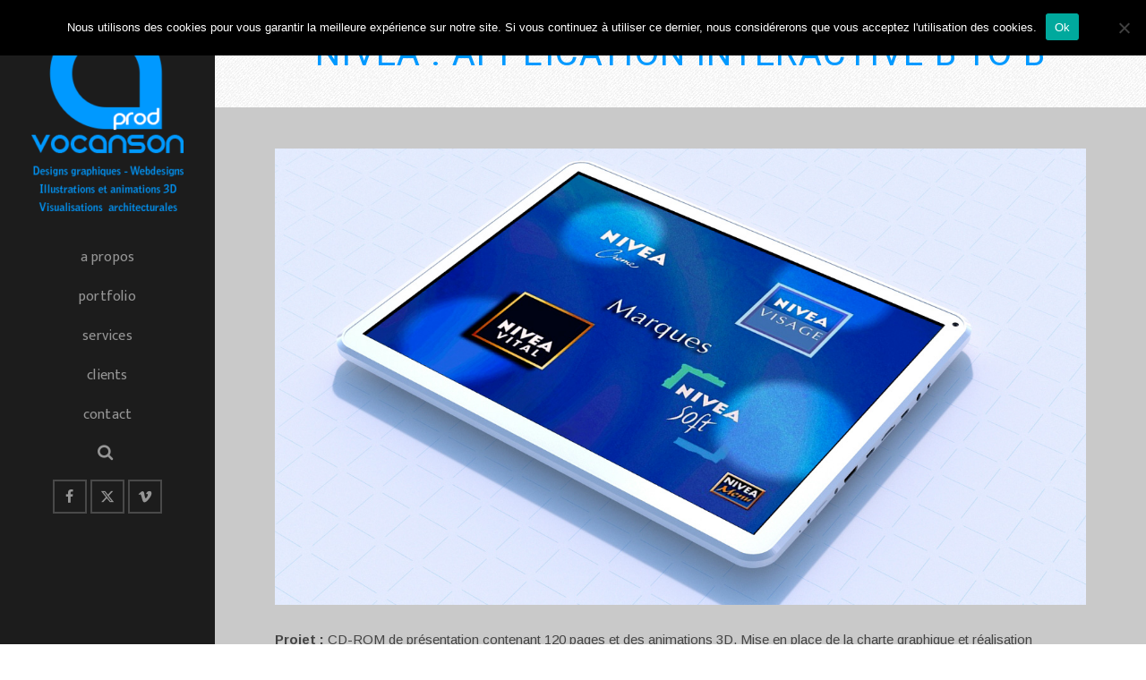

--- FILE ---
content_type: text/html; charset=UTF-8
request_url: http://www.vocanson-prod.fr/v3/portfolio/nivea-application-interactive-b-to-b/
body_size: 18967
content:
<!DOCTYPE html>
<html class="no-js" lang="fr-FR" itemtype="https://schema.org/Blog" itemscope>
<head>
	<meta charset="UTF-8">
	<link rel="profile" href="https://gmpg.org/xfn/11">
	<meta name="viewport" content="width=device-width, initial-scale=1.0">
	<meta http-equiv="X-UA-Compatible" content="IE=edge">
	<script>(function(html){html.className = html.className.replace(/\bno-js\b/,'js')})(document.documentElement);</script>
<title>Nivea : Application interactive B to B &#8211; VOCANSON PROD</title>
<meta name='robots' content='max-image-preview:large' />
<link rel='dns-prefetch' href='//fonts.googleapis.com' />
<link rel="alternate" type="application/rss+xml" title="VOCANSON PROD &raquo; Flux" href="http://www.vocanson-prod.fr/v3/feed/" />
<link rel="alternate" type="application/rss+xml" title="VOCANSON PROD &raquo; Flux des commentaires" href="http://www.vocanson-prod.fr/v3/comments/feed/" />
		<!-- This site uses the Google Analytics by MonsterInsights plugin v9.11.1 - Using Analytics tracking - https://www.monsterinsights.com/ -->
		<!-- Remarque : MonsterInsights n’est actuellement pas configuré sur ce site. Le propriétaire doit authentifier son compte Google Analytics dans les réglages de MonsterInsights.  -->
					<!-- No tracking code set -->
				<!-- / Google Analytics by MonsterInsights -->
		<script type="text/javascript">
window._wpemojiSettings = {"baseUrl":"https:\/\/s.w.org\/images\/core\/emoji\/14.0.0\/72x72\/","ext":".png","svgUrl":"https:\/\/s.w.org\/images\/core\/emoji\/14.0.0\/svg\/","svgExt":".svg","source":{"concatemoji":"http:\/\/www.vocanson-prod.fr\/v3\/wp-includes\/js\/wp-emoji-release.min.js"}};
/*! This file is auto-generated */
!function(e,a,t){var n,r,o,i=a.createElement("canvas"),p=i.getContext&&i.getContext("2d");function s(e,t){p.clearRect(0,0,i.width,i.height),p.fillText(e,0,0);e=i.toDataURL();return p.clearRect(0,0,i.width,i.height),p.fillText(t,0,0),e===i.toDataURL()}function c(e){var t=a.createElement("script");t.src=e,t.defer=t.type="text/javascript",a.getElementsByTagName("head")[0].appendChild(t)}for(o=Array("flag","emoji"),t.supports={everything:!0,everythingExceptFlag:!0},r=0;r<o.length;r++)t.supports[o[r]]=function(e){if(p&&p.fillText)switch(p.textBaseline="top",p.font="600 32px Arial",e){case"flag":return s("\ud83c\udff3\ufe0f\u200d\u26a7\ufe0f","\ud83c\udff3\ufe0f\u200b\u26a7\ufe0f")?!1:!s("\ud83c\uddfa\ud83c\uddf3","\ud83c\uddfa\u200b\ud83c\uddf3")&&!s("\ud83c\udff4\udb40\udc67\udb40\udc62\udb40\udc65\udb40\udc6e\udb40\udc67\udb40\udc7f","\ud83c\udff4\u200b\udb40\udc67\u200b\udb40\udc62\u200b\udb40\udc65\u200b\udb40\udc6e\u200b\udb40\udc67\u200b\udb40\udc7f");case"emoji":return!s("\ud83e\udef1\ud83c\udffb\u200d\ud83e\udef2\ud83c\udfff","\ud83e\udef1\ud83c\udffb\u200b\ud83e\udef2\ud83c\udfff")}return!1}(o[r]),t.supports.everything=t.supports.everything&&t.supports[o[r]],"flag"!==o[r]&&(t.supports.everythingExceptFlag=t.supports.everythingExceptFlag&&t.supports[o[r]]);t.supports.everythingExceptFlag=t.supports.everythingExceptFlag&&!t.supports.flag,t.DOMReady=!1,t.readyCallback=function(){t.DOMReady=!0},t.supports.everything||(n=function(){t.readyCallback()},a.addEventListener?(a.addEventListener("DOMContentLoaded",n,!1),e.addEventListener("load",n,!1)):(e.attachEvent("onload",n),a.attachEvent("onreadystatechange",function(){"complete"===a.readyState&&t.readyCallback()})),(e=t.source||{}).concatemoji?c(e.concatemoji):e.wpemoji&&e.twemoji&&(c(e.twemoji),c(e.wpemoji)))}(window,document,window._wpemojiSettings);
</script>
<style type="text/css">
img.wp-smiley,
img.emoji {
	display: inline !important;
	border: none !important;
	box-shadow: none !important;
	height: 1em !important;
	width: 1em !important;
	margin: 0 0.07em !important;
	vertical-align: -0.1em !important;
	background: none !important;
	padding: 0 !important;
}
</style>
	<link rel='stylesheet' id='cf7ic_style-css' href='http://www.vocanson-prod.fr/v3/wp-content/plugins/contact-form-7-image-captcha/css/cf7ic-style.css' type='text/css' media='all' />
<link rel='stylesheet' id='wp-block-library-css' href='http://www.vocanson-prod.fr/v3/wp-includes/css/dist/block-library/style.min.css' type='text/css' media='all' />
<link rel='stylesheet' id='classic-theme-styles-css' href='http://www.vocanson-prod.fr/v3/wp-includes/css/classic-themes.min.css' type='text/css' media='all' />
<style id='global-styles-inline-css' type='text/css'>
body{--wp--preset--color--black: #000;--wp--preset--color--cyan-bluish-gray: #abb8c3;--wp--preset--color--white: #fff;--wp--preset--color--pale-pink: #f78da7;--wp--preset--color--vivid-red: #cf2e2e;--wp--preset--color--luminous-vivid-orange: #ff6900;--wp--preset--color--luminous-vivid-amber: #fcb900;--wp--preset--color--light-green-cyan: #7bdcb5;--wp--preset--color--vivid-green-cyan: #00d084;--wp--preset--color--pale-cyan-blue: #8ed1fc;--wp--preset--color--vivid-cyan-blue: #0693e3;--wp--preset--color--vivid-purple: #9b51e0;--wp--preset--color--ascend-primary: #0099ff;--wp--preset--color--ascend-primary-light: #14adff;--wp--preset--color--very-light-gray: #eee;--wp--preset--color--very-dark-gray: #444;--wp--preset--gradient--vivid-cyan-blue-to-vivid-purple: linear-gradient(135deg,rgba(6,147,227,1) 0%,rgb(155,81,224) 100%);--wp--preset--gradient--light-green-cyan-to-vivid-green-cyan: linear-gradient(135deg,rgb(122,220,180) 0%,rgb(0,208,130) 100%);--wp--preset--gradient--luminous-vivid-amber-to-luminous-vivid-orange: linear-gradient(135deg,rgba(252,185,0,1) 0%,rgba(255,105,0,1) 100%);--wp--preset--gradient--luminous-vivid-orange-to-vivid-red: linear-gradient(135deg,rgba(255,105,0,1) 0%,rgb(207,46,46) 100%);--wp--preset--gradient--very-light-gray-to-cyan-bluish-gray: linear-gradient(135deg,rgb(238,238,238) 0%,rgb(169,184,195) 100%);--wp--preset--gradient--cool-to-warm-spectrum: linear-gradient(135deg,rgb(74,234,220) 0%,rgb(151,120,209) 20%,rgb(207,42,186) 40%,rgb(238,44,130) 60%,rgb(251,105,98) 80%,rgb(254,248,76) 100%);--wp--preset--gradient--blush-light-purple: linear-gradient(135deg,rgb(255,206,236) 0%,rgb(152,150,240) 100%);--wp--preset--gradient--blush-bordeaux: linear-gradient(135deg,rgb(254,205,165) 0%,rgb(254,45,45) 50%,rgb(107,0,62) 100%);--wp--preset--gradient--luminous-dusk: linear-gradient(135deg,rgb(255,203,112) 0%,rgb(199,81,192) 50%,rgb(65,88,208) 100%);--wp--preset--gradient--pale-ocean: linear-gradient(135deg,rgb(255,245,203) 0%,rgb(182,227,212) 50%,rgb(51,167,181) 100%);--wp--preset--gradient--electric-grass: linear-gradient(135deg,rgb(202,248,128) 0%,rgb(113,206,126) 100%);--wp--preset--gradient--midnight: linear-gradient(135deg,rgb(2,3,129) 0%,rgb(40,116,252) 100%);--wp--preset--duotone--dark-grayscale: url('#wp-duotone-dark-grayscale');--wp--preset--duotone--grayscale: url('#wp-duotone-grayscale');--wp--preset--duotone--purple-yellow: url('#wp-duotone-purple-yellow');--wp--preset--duotone--blue-red: url('#wp-duotone-blue-red');--wp--preset--duotone--midnight: url('#wp-duotone-midnight');--wp--preset--duotone--magenta-yellow: url('#wp-duotone-magenta-yellow');--wp--preset--duotone--purple-green: url('#wp-duotone-purple-green');--wp--preset--duotone--blue-orange: url('#wp-duotone-blue-orange');--wp--preset--font-size--small: 13px;--wp--preset--font-size--medium: 20px;--wp--preset--font-size--large: 36px;--wp--preset--font-size--x-large: 42px;--wp--preset--spacing--20: 0.44rem;--wp--preset--spacing--30: 0.67rem;--wp--preset--spacing--40: 1rem;--wp--preset--spacing--50: 1.5rem;--wp--preset--spacing--60: 2.25rem;--wp--preset--spacing--70: 3.38rem;--wp--preset--spacing--80: 5.06rem;--wp--preset--shadow--natural: 6px 6px 9px rgba(0, 0, 0, 0.2);--wp--preset--shadow--deep: 12px 12px 50px rgba(0, 0, 0, 0.4);--wp--preset--shadow--sharp: 6px 6px 0px rgba(0, 0, 0, 0.2);--wp--preset--shadow--outlined: 6px 6px 0px -3px rgba(255, 255, 255, 1), 6px 6px rgba(0, 0, 0, 1);--wp--preset--shadow--crisp: 6px 6px 0px rgba(0, 0, 0, 1);}:where(.is-layout-flex){gap: 0.5em;}body .is-layout-flow > .alignleft{float: left;margin-inline-start: 0;margin-inline-end: 2em;}body .is-layout-flow > .alignright{float: right;margin-inline-start: 2em;margin-inline-end: 0;}body .is-layout-flow > .aligncenter{margin-left: auto !important;margin-right: auto !important;}body .is-layout-constrained > .alignleft{float: left;margin-inline-start: 0;margin-inline-end: 2em;}body .is-layout-constrained > .alignright{float: right;margin-inline-start: 2em;margin-inline-end: 0;}body .is-layout-constrained > .aligncenter{margin-left: auto !important;margin-right: auto !important;}body .is-layout-constrained > :where(:not(.alignleft):not(.alignright):not(.alignfull)){max-width: var(--wp--style--global--content-size);margin-left: auto !important;margin-right: auto !important;}body .is-layout-constrained > .alignwide{max-width: var(--wp--style--global--wide-size);}body .is-layout-flex{display: flex;}body .is-layout-flex{flex-wrap: wrap;align-items: center;}body .is-layout-flex > *{margin: 0;}:where(.wp-block-columns.is-layout-flex){gap: 2em;}.has-black-color{color: var(--wp--preset--color--black) !important;}.has-cyan-bluish-gray-color{color: var(--wp--preset--color--cyan-bluish-gray) !important;}.has-white-color{color: var(--wp--preset--color--white) !important;}.has-pale-pink-color{color: var(--wp--preset--color--pale-pink) !important;}.has-vivid-red-color{color: var(--wp--preset--color--vivid-red) !important;}.has-luminous-vivid-orange-color{color: var(--wp--preset--color--luminous-vivid-orange) !important;}.has-luminous-vivid-amber-color{color: var(--wp--preset--color--luminous-vivid-amber) !important;}.has-light-green-cyan-color{color: var(--wp--preset--color--light-green-cyan) !important;}.has-vivid-green-cyan-color{color: var(--wp--preset--color--vivid-green-cyan) !important;}.has-pale-cyan-blue-color{color: var(--wp--preset--color--pale-cyan-blue) !important;}.has-vivid-cyan-blue-color{color: var(--wp--preset--color--vivid-cyan-blue) !important;}.has-vivid-purple-color{color: var(--wp--preset--color--vivid-purple) !important;}.has-black-background-color{background-color: var(--wp--preset--color--black) !important;}.has-cyan-bluish-gray-background-color{background-color: var(--wp--preset--color--cyan-bluish-gray) !important;}.has-white-background-color{background-color: var(--wp--preset--color--white) !important;}.has-pale-pink-background-color{background-color: var(--wp--preset--color--pale-pink) !important;}.has-vivid-red-background-color{background-color: var(--wp--preset--color--vivid-red) !important;}.has-luminous-vivid-orange-background-color{background-color: var(--wp--preset--color--luminous-vivid-orange) !important;}.has-luminous-vivid-amber-background-color{background-color: var(--wp--preset--color--luminous-vivid-amber) !important;}.has-light-green-cyan-background-color{background-color: var(--wp--preset--color--light-green-cyan) !important;}.has-vivid-green-cyan-background-color{background-color: var(--wp--preset--color--vivid-green-cyan) !important;}.has-pale-cyan-blue-background-color{background-color: var(--wp--preset--color--pale-cyan-blue) !important;}.has-vivid-cyan-blue-background-color{background-color: var(--wp--preset--color--vivid-cyan-blue) !important;}.has-vivid-purple-background-color{background-color: var(--wp--preset--color--vivid-purple) !important;}.has-black-border-color{border-color: var(--wp--preset--color--black) !important;}.has-cyan-bluish-gray-border-color{border-color: var(--wp--preset--color--cyan-bluish-gray) !important;}.has-white-border-color{border-color: var(--wp--preset--color--white) !important;}.has-pale-pink-border-color{border-color: var(--wp--preset--color--pale-pink) !important;}.has-vivid-red-border-color{border-color: var(--wp--preset--color--vivid-red) !important;}.has-luminous-vivid-orange-border-color{border-color: var(--wp--preset--color--luminous-vivid-orange) !important;}.has-luminous-vivid-amber-border-color{border-color: var(--wp--preset--color--luminous-vivid-amber) !important;}.has-light-green-cyan-border-color{border-color: var(--wp--preset--color--light-green-cyan) !important;}.has-vivid-green-cyan-border-color{border-color: var(--wp--preset--color--vivid-green-cyan) !important;}.has-pale-cyan-blue-border-color{border-color: var(--wp--preset--color--pale-cyan-blue) !important;}.has-vivid-cyan-blue-border-color{border-color: var(--wp--preset--color--vivid-cyan-blue) !important;}.has-vivid-purple-border-color{border-color: var(--wp--preset--color--vivid-purple) !important;}.has-vivid-cyan-blue-to-vivid-purple-gradient-background{background: var(--wp--preset--gradient--vivid-cyan-blue-to-vivid-purple) !important;}.has-light-green-cyan-to-vivid-green-cyan-gradient-background{background: var(--wp--preset--gradient--light-green-cyan-to-vivid-green-cyan) !important;}.has-luminous-vivid-amber-to-luminous-vivid-orange-gradient-background{background: var(--wp--preset--gradient--luminous-vivid-amber-to-luminous-vivid-orange) !important;}.has-luminous-vivid-orange-to-vivid-red-gradient-background{background: var(--wp--preset--gradient--luminous-vivid-orange-to-vivid-red) !important;}.has-very-light-gray-to-cyan-bluish-gray-gradient-background{background: var(--wp--preset--gradient--very-light-gray-to-cyan-bluish-gray) !important;}.has-cool-to-warm-spectrum-gradient-background{background: var(--wp--preset--gradient--cool-to-warm-spectrum) !important;}.has-blush-light-purple-gradient-background{background: var(--wp--preset--gradient--blush-light-purple) !important;}.has-blush-bordeaux-gradient-background{background: var(--wp--preset--gradient--blush-bordeaux) !important;}.has-luminous-dusk-gradient-background{background: var(--wp--preset--gradient--luminous-dusk) !important;}.has-pale-ocean-gradient-background{background: var(--wp--preset--gradient--pale-ocean) !important;}.has-electric-grass-gradient-background{background: var(--wp--preset--gradient--electric-grass) !important;}.has-midnight-gradient-background{background: var(--wp--preset--gradient--midnight) !important;}.has-small-font-size{font-size: var(--wp--preset--font-size--small) !important;}.has-medium-font-size{font-size: var(--wp--preset--font-size--medium) !important;}.has-large-font-size{font-size: var(--wp--preset--font-size--large) !important;}.has-x-large-font-size{font-size: var(--wp--preset--font-size--x-large) !important;}
.wp-block-navigation a:where(:not(.wp-element-button)){color: inherit;}
:where(.wp-block-columns.is-layout-flex){gap: 2em;}
.wp-block-pullquote{font-size: 1.5em;line-height: 1.6;}
</style>
<link rel='stylesheet' id='contact-form-7-css' href='http://www.vocanson-prod.fr/v3/wp-content/plugins/contact-form-7/includes/css/styles.css' type='text/css' media='all' />
<link rel='stylesheet' id='cookie-notice-front-css' href='http://www.vocanson-prod.fr/v3/wp-content/plugins/cookie-notice/css/front.min.css' type='text/css' media='all' />
<link rel='stylesheet' id='wpa-css-css' href='http://www.vocanson-prod.fr/v3/wp-content/plugins/honeypot/includes/css/wpa.css' type='text/css' media='all' />
<link rel='stylesheet' id='responsive-lightbox-nivo_lightbox-css-css' href='http://www.vocanson-prod.fr/v3/wp-content/plugins/responsive-lightbox-lite/assets/nivo-lightbox/nivo-lightbox.css' type='text/css' media='all' />
<link rel='stylesheet' id='responsive-lightbox-nivo_lightbox-css-d-css' href='http://www.vocanson-prod.fr/v3/wp-content/plugins/responsive-lightbox-lite/assets/nivo-lightbox/themes/default/default.css' type='text/css' media='all' />
<link rel='stylesheet' id='protect-link-css-css' href='http://www.vocanson-prod.fr/v3/wp-content/plugins/wp-copy-protect-with-color-design/css/protect_style.css' type='text/css' media='all' />
<!--[if lt IE]>
<link rel='stylesheet' id='ascend_ie_fallback-css' href='http://www.vocanson-prod.fr/v3/wp-content/themes/ascend/assets/css/ie_fallback.css' type='text/css' media='all' />
<![endif]-->
<style id='kadence-blocks-global-variables-inline-css' type='text/css'>
:root {--global-kb-font-size-sm:clamp(0.8rem, 0.73rem + 0.217vw, 0.9rem);--global-kb-font-size-md:clamp(1.1rem, 0.995rem + 0.326vw, 1.25rem);--global-kb-font-size-lg:clamp(1.75rem, 1.576rem + 0.543vw, 2rem);--global-kb-font-size-xl:clamp(2.25rem, 1.728rem + 1.63vw, 3rem);--global-kb-font-size-xxl:clamp(2.5rem, 1.456rem + 3.26vw, 4rem);--global-kb-font-size-xxxl:clamp(2.75rem, 0.489rem + 7.065vw, 6rem);}:root {--global-palette1: #3182CE;--global-palette2: #2B6CB0;--global-palette3: #1A202C;--global-palette4: #2D3748;--global-palette5: #4A5568;--global-palette6: #718096;--global-palette7: #EDF2F7;--global-palette8: #F7FAFC;--global-palette9: #ffffff;}
</style>
<link rel='stylesheet' id='wp-booklet-dark-css' href='http://www.vocanson-prod.fr/v3/wp-content/plugins/wp-booklet/themes/booklet/dark/booklet.css' type='text/css' media='all' />
<link rel='stylesheet' id='wp-booklet-light-css' href='http://www.vocanson-prod.fr/v3/wp-content/plugins/wp-booklet/themes/booklet/light/booklet.css' type='text/css' media='all' />
<link rel='stylesheet' id='ascend_main-css' href='http://www.vocanson-prod.fr/v3/wp-content/themes/ascend/assets/css/ascend.css' type='text/css' media='all' />
<link rel='stylesheet' id='redux-google-fonts-ascend-css' href='http://fonts.googleapis.com/css?family=Ek+Mukta%3A700%2C400%7CMontserrat%3A400%7CRoboto%7CArimo%3A400%2C500%2C600%2C700%2C400italic%2C500italic%2C600italic%2C700italic&#038;subset=latin' type='text/css' media='all' />
<script type='text/javascript' id='cookie-notice-front-js-before'>
var cnArgs = {"ajaxUrl":"http:\/\/www.vocanson-prod.fr\/v3\/wp-admin\/admin-ajax.php","nonce":"bbb40d2e46","hideEffect":"fade","position":"top","onScroll":false,"onScrollOffset":100,"onClick":false,"cookieName":"cookie_notice_accepted","cookieTime":2592000,"cookieTimeRejected":2592000,"globalCookie":false,"redirection":false,"cache":false,"revokeCookies":false,"revokeCookiesOpt":"automatic"};
</script>
<script type='text/javascript' src='http://www.vocanson-prod.fr/v3/wp-content/plugins/cookie-notice/js/front.min.js' id='cookie-notice-front-js'></script>
<script type='text/javascript' src='http://www.vocanson-prod.fr/v3/wp-includes/js/jquery/jquery.min.js' id='jquery-core-js'></script>
<script type='text/javascript' src='http://www.vocanson-prod.fr/v3/wp-includes/js/jquery/jquery-migrate.min.js' id='jquery-migrate-js'></script>
<script type='text/javascript' src='http://www.vocanson-prod.fr/v3/wp-content/plugins/responsive-lightbox-lite/assets/nivo-lightbox/nivo-lightbox.min.js' id='responsive-lightbox-nivo_lightbox-js'></script>
<script type='text/javascript' id='responsive-lightbox-lite-script-js-extra'>
/* <![CDATA[ */
var rllArgs = {"script":"nivo_lightbox","selector":"lightbox","custom_events":""};
/* ]]> */
</script>
<script type='text/javascript' src='http://www.vocanson-prod.fr/v3/wp-content/plugins/responsive-lightbox-lite/assets/inc/script.js' id='responsive-lightbox-lite-script-js'></script>
<script type='text/javascript' src='http://www.vocanson-prod.fr/v3/wp-includes/js/swfobject.js' id='swfobject-js'></script>
<!--[if lt IE 9]>
<script type='text/javascript' src='http://www.vocanson-prod.fr/v3/wp-content/themes/ascend/assets/js/vendor/html5shiv.min.js' id='ascend-html5shiv-js'></script>
<![endif]-->
<!--[if lt IE 9]>
<script type='text/javascript' src='http://www.vocanson-prod.fr/v3/wp-content/themes/ascend/assets/js/vendor/respond.min.js' id='ascend-respond-js'></script>
<![endif]-->
<script type='text/javascript' src='http://www.vocanson-prod.fr/v3/wp-content/plugins/wp-booklet/assets/js/jquery.wpbooklet.js' id='jquery-wpbooklet-js'></script>
<script type='text/javascript' src='http://www.vocanson-prod.fr/v3/wp-content/plugins/wp-booklet/assets/js/jquery.wpbookletcarousel.js' id='jquery-wpbookletcarousel-js'></script>
<script type='text/javascript' src='http://www.vocanson-prod.fr/v3/wp-content/plugins/wp-booklet/assets/js/jquery.wpbooklet-image-popup.min.js' id='jquery-wpbookletimagepopup-js'></script>
<script type='text/javascript' src='http://www.vocanson-prod.fr/v3/wp-content/plugins/wp-booklet/assets/js/jquery.wpbooklet-extended.js' id='jquery-wpbookletextended-js'></script>

<script type="text/javascript" charset="utf-8">
	(function(){
		try {
			// Disabling SWFObject's Autohide feature
			if (typeof swfobject.switchOffAutoHideShow === "function") {
				swfobject.switchOffAutoHideShow();
			}
		} catch(e) {}
	})();
</script>
<link rel="https://api.w.org/" href="http://www.vocanson-prod.fr/v3/wp-json/" /><link rel="alternate" type="application/json" href="http://www.vocanson-prod.fr/v3/wp-json/wp/v2/portfolio/433" /><link rel="EditURI" type="application/rsd+xml" title="RSD" href="http://www.vocanson-prod.fr/v3/xmlrpc.php?rsd" />
<link rel="wlwmanifest" type="application/wlwmanifest+xml" href="http://www.vocanson-prod.fr/v3/wp-includes/wlwmanifest.xml" />
<link rel="canonical" href="http://www.vocanson-prod.fr/v3/portfolio/nivea-application-interactive-b-to-b/" />
<link rel='shortlink' href='http://www.vocanson-prod.fr/v3/?p=433' />
<link rel="alternate" type="application/json+oembed" href="http://www.vocanson-prod.fr/v3/wp-json/oembed/1.0/embed?url=http%3A%2F%2Fwww.vocanson-prod.fr%2Fv3%2Fportfolio%2Fnivea-application-interactive-b-to-b%2F" />
<link rel="alternate" type="text/xml+oembed" href="http://www.vocanson-prod.fr/v3/wp-json/oembed/1.0/embed?url=http%3A%2F%2Fwww.vocanson-prod.fr%2Fv3%2Fportfolio%2Fnivea-application-interactive-b-to-b%2F&#038;format=xml" />
		
		<script type="text/javascript">
			jQuery(function($){
				$('.protect_contents-overlay').css('background-color', '#000000');
			});
		</script>

		
						<script type="text/javascript">
				jQuery(function($){
					$('img').attr('onmousedown', 'return false');
					$('img').attr('onselectstart','return false');
				    $(document).on('contextmenu',function(e){

							
								// ブラウザ全体を暗くする
								$('.protect_contents-overlay, .protect_alert').fadeIn();

								
								$('.protect_contents-overlay, .protect_alert').click(function(){	
									// ブラウザ全体を明るくする
									$('.protect_contents-overlay, .protect_alert').fadeOut();
								});
							

				        return false;
				    });
				});
				</script>

									<style>
					* {
					   -ms-user-select: none; /* IE 10+ */
					   -moz-user-select: -moz-none;
					   -khtml-user-select: none;
					   -webkit-user-select: none;
					   -webkit-touch-callout: none;
					   user-select: none;
					   }

					   input,textarea,select,option {
					   -ms-user-select: auto; /* IE 10+ */
					   -moz-user-select: auto;
					   -khtml-user-select: auto;
					   -webkit-user-select: auto;
					   user-select: auto;
				       }
					</style>
					
														
					
								
				
								
				
				
				<script type="text/javascript">var light_error = "The image could not be loaded.", light_of = "%curr% of %total%";</script><style type="text/css" id="kt-custom-css">a, .primary-color, .postlist article .entry-content a.more-link:hover,.widget_price_filter .price_slider_amount .button, .product .product_meta a:hover, .star-rating, .above-footer-widgets a:not(.button):hover, .sidebar a:not(.button):hover, .footerclass a:hover, .posttags a:hover, .tagcloud a:hover, .kt_bc_nomargin #kadbreadcrumbs a:hover, #kadbreadcrumbs a:hover, .wp-pagenavi a:hover, .woocommerce-pagination ul.page-numbers li a:hover, .woocommerce-pagination ul.page-numbers li span:hover, .has-ascend-primary-color {color:#0099ff;} .comment-content a:not(.button):hover, .entry-content p a:not(.button):not(.select2-choice):not([data-rel="lightbox"]):hover, .kt_product_toggle_outer .toggle_grid:hover, .kt_product_toggle_outer .toggle_list:hover, .kt_product_toggle_outer .toggle_grid.toggle_active, .kt_product_toggle_outer .toggle_list.toggle_active, .product .product_meta a, .product .woocommerce-tabs .wc-tabs > li.active > a, .product .woocommerce-tabs .wc-tabs > li.active > a:hover, .product .woocommerce-tabs .wc-tabs > li.active > a:focus, #payment ul.wc_payment_methods li.wc_payment_method input[type=radio]:first-child:checked+label, .kt-woo-account-nav .woocommerce-MyAccount-navigation ul li.is-active a, a.added_to_cart, .widget_pages ul li.kt-drop-toggle > .kt-toggle-sub, .widget_categories ul li.kt-drop-toggle > .kt-toggle-sub, .widget_product_categories ul li.kt-drop-toggle > .kt-toggle-sub, .widget_recent_entries ul li a:hover ~ .kt-toggle-sub, .widget_recent_comments ul li a:hover ~ .kt-toggle-sub, .widget_archive ul li a:hover ~ .kt-toggle-sub, .widget_pages ul li a:hover ~ .kt-toggle-sub, .widget_categories ul li a:hover ~ .kt-toggle-sub, .widget_meta ul li a:hover ~ .kt-toggle-sub, .widget_product_categories ul li a:hover ~ .kt-toggle-sub,.kt-tabs.kt-tabs-style2 > li > a:hover, .kt-tabs > li.active > a, .kt-tabs > li.active > a:hover, .kt-tabs > li.active > a:focus, .kt_bc_nomargin #kadbreadcrumbs a:hover, #kadbreadcrumbs a:hover, .footerclass .menu li a:hover, .widget_recent_entries ul li a:hover, .posttags a:hover, .tagcloud a:hover,.widget_recent_comments ul li a:hover, .widget_archive ul li a:hover, .widget_pages ul li a:hover, .widget_categories ul li a:hover, .widget_meta ul li a:hover, .widget_product_categories ul li a:hover, .box-icon-item .icon-container .icon-left-highlight,.box-icon-item .icon-container .icon-right-highlight, .widget_pages ul li.current-cat > a, .widget_categories ul li.current-cat > a, .widget_product_categories ul li.current-cat > a, #payment ul.wc_payment_methods li.wc_payment_method input[type=radio]:first-child:checked + label:before, .wp-pagenavi .current, .wp-pagenavi a:hover, .kt-mobile-header-toggle .header-underscore-icon [class*=kt-icon-], .woocommerce-pagination ul.page-numbers li a.current, .woocommerce-pagination ul.page-numbers li span.current, .woocommerce-pagination ul.page-numbers li a:hover, .woocommerce-pagination ul.page-numbers li span:hover, .widget_layered_nav ul li.chosen a, .widget_layered_nav_filters ul li a, .widget_rating_filter ul li.chosen a, .variations .kad_radio_variations label.selectedValue, .variations .kad_radio_variations label:hover{border-color:#0099ff;} .kt-header-extras span.kt-cart-total, .btn, .button, .submit, button, input[type="submit"], .portfolio-loop-image-container .portfolio-hover-item .portfolio-overlay-color, .kt_product_toggle_outer .toggle_grid.toggle_active, .kt_product_toggle_outer .toggle_list.toggle_active, .product .woocommerce-tabs .wc-tabs > li.active > a, .product .woocommerce-tabs .wc-tabs > li.active > a:hover, .product .woocommerce-tabs .wc-tabs > li.active > a:focus, .product .woocommerce-tabs .wc-tabs:before, .woocommerce-error, .woocommerce-info, .woocommerce-message, .woocommerce-noreviews, p.no-comments, .widget_pages ul li ul li.current-cat > a:before, .widget_categories ul li ul li.current-cat > a:before, .widget_product_categories ul li ul li.current-cat > a:before, .widget_pages ul li ul li a:hover:before, .widget_categories ul li ul li a:hover:before, .widget_product_categories ul li ul li a:hover:before, .kadence_recent_posts a.posts_widget_readmore:hover:before, .kt-accordion > .panel h5:after, .kt-tabs:before, .image_menu_overlay, .kadence_social_widget a:hover, .kt-tabs > li.active > a, .kt-tabs > li.active > a:hover, .kt-tabs > li.active > a:focus, .widget_pages ul li.current-cat > .count, .widget_categories ul li.current-cat > .count, .widget_product_categories ul li.current-cat > .count, .widget_recent_entries ul li a:hover ~ .count, .widget_recent_comments ul li a:hover ~ .count, .widget_archive ul li a:hover ~ .count, .widget_pages ul li a:hover ~ .count, .widget_categories ul li a:hover ~ .count, .widget_meta ul li a:hover ~ .count, .widget_product_categories ul li a:hover ~ .count, #payment ul.wc_payment_methods li.wc_payment_method input[type=radio]:first-child:checked + label:before, .select2-results .select2-highlighted, .wp-pagenavi .current, .kt-header-extras span.kt-cart-total, .kt-mobile-header-toggle span.kt-cart-total, .woocommerce-pagination ul.page-numbers li a.current, .woocommerce-pagination ul.page-numbers li span.current,.widget_price_filter .ui-slider .ui-slider-handle, .widget_layered_nav ul li.chosen span.count, .widget_layered_nav_filters ul li span.count, .variations .kad_radio_variations label.selectedValue, .box-icon-item .menu-icon-read-more .read-more-highlight, p.demo_store, .has-ascend-primary-background-color {background:#0099ff;}@media (max-width: 767px){.filter-set li a.selected {background:#0099ff;}} .has-ascend-primary-light-color {color:#14adff} .has-ascend-primary-light-background-color{ background-color: #14adff}.kad-vertical-menu, .kad-fixed-vertical-background-area {width:240px;}@media (min-width: 993px) {.kad-header-position-left #wrapper {padding-left: 240px;}.kad-header-position-right #wrapper {padding-right: 240px;}} @media (min-width: 1750px) {.kad-header-position-left.kt-width-large.body-style-boxed #wrapper, .kad-header-position-left.kt-width-xlarge.body-style-boxed #wrapper, .kad-header-position-right.kt-width-xlarge.body-style-boxed #wrapper, .kad-header-position-right.kt-width-large.body-style-boxed #wrapper {max-width: 1710px;}}@media (min-width: 2050px) {.kad-header-position-left.kt-width-xlarge.body-style-boxed #wrapper, .kad-header-position-right.kt-width-xlarge.body-style-boxed #wrapper{max-width: 2010px;}}.kad-topbar-height {min-height:36px;}.kad-mobile-header-height {height:60px;}.headerclass, .mobile-headerclass, .kad-fixed-vertical-background-area{background: rgba(28, 28, 28, 1);}.titleclass .entry-title{font-size:40px;}@media (max-width: 768px) {.titleclass .entry-title{font-size:28px;}}.titleclass .subtitle{font-size:22px;}@media (max-width: 768px) {.titleclass .subtitle{font-size:16px;}}.titleclass .page-header  {height:120px;}@media (max-width: 768px) {.titleclass .page-header {height:70px;}}.product_item .product_archive_title {min-height:20px;}.second-navclass .sf-menu>li:after {background:#757575;}.pop-modal-body .kt-woo-account-nav .kad-customer-name h5, .pop-modal-body .kt-woo-account-nav a, .pop-modal-body ul.product_list_widget li a:not(.remove), .pop-modal-body ul.product_list_widget {color:#fff;} .kt-mobile-menu form.search-form input[type="search"]::-webkit-input-placeholder {color:#fff;}.kt-mobile-menu form.search-form input[type="search"]:-ms-input-placeholder {color:#fff;}.kt-mobile-menu form.search-form input[type="search"]::-moz-placeholder {color:#fff;}.kt-header-extras .kadence_social_widget a, .mobile-header-container .kt-mobile-header-toggle button {color:#969696;} button.mobile-navigation-toggle .kt-mnt span {background:#969696;} .kt-header-extras .kadence_social_widget a:hover{color:#fff;}.page-header {text-align:center;}.kt-header-extras #kad-head-cart-popup ul a:not(.remove), .kt-header-extras #kad-head-cart-popup .woocommerce-mini-cart__empty-message, .kt-header-extras #kad-head-cart-popup ul .quantity, .kt-header-extras #kad-head-cart-popup ul li.empty, .kad-header-menu-inner .kt-header-extras .kt-woo-account-nav h5, .kad-relative-vertical-content .kt-header-extras .kt-woo-account-nav h5 {color:#d8d8d8;}.kt-header-extras .kadence_social_widget a {border-color: rgba(255,255,255,.2);}.sf-menu.sf-menu-normal>li.kt-lgmenu>ul>li>a:before, .sf-menu.sf-vertical>li.kt-lgmenu>ul>li>a:before {background: rgba(255,255,255,.1);}.titleclass .entry-title, .titleclass h1 {text-transform:uppercase;}.kt-post-author {display:none;}.kt-post-date {display:none;}.sf-menu>li>a {
    text-transform: lowercase;
}
#blog-recent-carousel .blog_photo_item .entry-title {
    font-size: 18px;
}
</style><style type="text/css">.recentcomments a{display:inline !important;padding:0 !important;margin:0 !important;}</style><style type="text/css" id="custom-background-css">
body.custom-background { background-color: #ffffff; }
</style>
	<link rel="icon" href="http://www.vocanson-prod.fr/v3/wp-content/uploads/2016/12/logo_vocprod_2016_favicon.png" sizes="32x32" />
<link rel="icon" href="http://www.vocanson-prod.fr/v3/wp-content/uploads/2016/12/logo_vocprod_2016_favicon.png" sizes="192x192" />
<link rel="apple-touch-icon" href="http://www.vocanson-prod.fr/v3/wp-content/uploads/2016/12/logo_vocprod_2016_favicon.png" />
<meta name="msapplication-TileImage" content="http://www.vocanson-prod.fr/v3/wp-content/uploads/2016/12/logo_vocprod_2016_favicon.png" />
		<style type="text/css" id="wp-custom-css">
			.wp-video{
    text-align: center;
    margin-left: auto;
    margin-right: auto;
}		</style>
		<style type="text/css" title="dynamic-css" class="options-output">#mobile-logo .kad-mobile-site-title{font-family:"Ek Mukta";line-height:24px;font-weight:700;font-style:normal;color:#444444;font-size:22px;}.titleclass{background-color:#eaeaea;background-attachment:scroll;background-position:center top;background-image:url('http://www.vocanson-prod.fr/v3/wp-content/uploads/2018/09/headerbg.png');}.titleclass h1{color:#0099ff;}.titleclass .subtitle{color:#444444;}.product_item .product_archive_title{font-family:Montserrat;text-transform:none;line-height:20px;letter-spacing:1.2px;font-weight:400;font-style:normal;color:#444444;font-size:15px;}.footerclass a, .footerclass, .footerclass h4, .footerclass h3, .footerclass h5{color:#444444;}.footerclass a:hover{color:#000000;}.footerclass .menu li a:hover{border-color:#000000;}.contentclass, .above-footer-widgets .widget-title span, .footer-widget-title span, .kt-title span, .sidebar .widget-title span{background-color:#c9c9c9;}.kad-fixed-vertical-background-area{border-color:transparent;}.footerclass, .footerclass .footer-widget-title span, body.body-style-bubbled .footerclass .footer-widget-title span{background-color:transparent;}.footerbase{background-color:transparent;}h1, .h1class{font-family:Roboto;line-height:40px;letter-spacing:1.2px;font-weight:normal;font-style:normal;color:#444444;font-size:30px;}h2, .h2class{font-family:Roboto;line-height:40px;letter-spacing:1.2px;font-weight:normal;font-style:normal;color:#444444;font-size:24px;}h3{font-family:Roboto;line-height:40px;letter-spacing:1.2px;font-weight:normal;font-style:normal;color:#444444;font-size:22px;}h4{font-family:Roboto;line-height:40px;letter-spacing:1.2px;font-weight:normal;font-style:normal;color:#555555;font-size:22px;}h5{font-family:Roboto;line-height:24px;letter-spacing:1.2px;font-weight:normal;font-style:normal;color:#555555;font-size:22px;}.titleclass .subtitle{font-family:Roboto;letter-spacing:1.2px;font-weight:normal;font-style:normal;}body{font-family:Arimo;line-height:20px;letter-spacing:0px;font-weight:400;font-style:normal;color:#444;font-size:15px;}.nav-main ul.sf-menu > li > a, .kad-header-menu-inner .kt-header-extras ul.sf-menu > li > a, .kad-header-menu-inner .kt-header-extras .kt-extras-label [class*="kt-icon-"], .kt-header-extras .sf-vertical > li > a{font-family:"Ek Mukta";line-height:24px;letter-spacing:.2px;font-weight:400;font-style:normal;color:#969696;font-size:16px;}.nav-main ul.sf-menu > li > a:hover, .nav-main ul.sf-menu > li.sfHover > a, .nav-main ul.sf-menu > li.current-menu-item > a, .kt-header-extras .sf-vertical > li > a:hover{color:#444444;}.second-navclass{background-color:transparent;}.second-navclass .sf-menu > li > a{font-family:Montserrat;line-height:24px;letter-spacing:.2px;font-weight:400;font-style:normal;color:#757575;font-size:16px;}.second-navclass ul.sf-menu > li > a:hover, .second-navclass ul.sf-menu > li.sfHover > a, .second-navclass ul.sf-menu > li.current-menu-item > a{color:#444444;}.nav-main ul.sf-menu ul a, .second-navclass ul.sf-menu ul a,  .kad-header-menu-inner .kt-header-extras ul.sf-menu ul, .kad-relative-vertical-content .kt-header-extras ul.sf-menu ul,.second-navclass .sf-menu > li.kt-lgmenu > ul, .nav-main .sf-menu > li.kt-lgmenu > ul{background:#343434;}.nav-main ul.sf-menu ul, .second-navclass ul.sf-menu ul,  .kad-header-menu-inner .kt-header-extras ul.sf-menu ul,.kad-relative-vertical-content .kt-header-extras ul.sf-menu ul, .kad-relative-vertical-content .nav-main .sf-vertical ul{border-color:#343434;}.nav-main .sf-menu.sf-menu-normal > li > ul:before, .second-navclass .sf-menu.sf-menu-normal > li > ul:before,  .kad-header-menu-inner .kt-header-extras ul.sf-menu > li > ul:before {border-bottom-color:#343434;}.nav-main ul.sf-menu ul a, .second-navclass ul.sf-menu ul a, .kad-header-menu-inner .kt-header-extras .kt-woo-account-nav a, .kad-relative-vertical-content .kt-header-extras .kt-woo-account-nav a{line-height:24px;letter-spacing:.2px;color:#d8d8d8;font-size:16px;}.nav-main ul.sf-menu ul a:hover, .nav-main ul.sf-menu > li:not(.kt-lgmenu) ul li.sfHover > a, .nav-main ul.sf-menu ul li.current-menu-item > a, .second-navclass ul.sf-menu ul a:hover, .second-navclass ul.sf-menu li:not(.kt-lgmenu) ul li.sfHover > a, .second-navclass ul.sf-menu ul li.current-menu-item > a, .kad-header-menu-inner .kt-header-extras .kt-woo-account-nav a:hover, body.woocommerce-account .kad-header-menu-inner .kt-header-extras .kt-woo-account-nav li.is-active a, .kad-relative-vertical-content  .kt-header-extras .kt-woo-account-nav a:hover, body.woocommerce-account .kad-relative-vertical-content  .kt-header-extras .kt-woo-account-nav li.is-active a{color:#ffffff;}.nav-main ul.sf-menu ul a:hover, .nav-main ul.sf-menu > li:not(.kt-lgmenu) ul li.sfHover > a, .nav-main ul.sf-menu ul li.current-menu-item > a, .second-navclass ul.sf-menu ul a:hover, .second-navclass ul.sf-menu > li:not(.kt-lgmenu) ul li.sfHover > a, .second-navclass ul.sf-menu ul li.current-menu-item > a, .kad-header-menu-inner .kt-header-extras .kt-woo-account-nav a:hover, body.woocommerce-account .kad-header-menu-inner .kt-header-extras .kt-woo-account-nav li.is-active a, .kad-relative-vertical-content  .kt-header-extras .kt-woo-account-nav a:hover, body.woocommerce-account .kad-relative-vertical-content  .kt-header-extras .kt-woo-account-nav li.is-active a{background:#333333;}.kad-mobile-nav li a, .kad-mobile-nav li,.kt-mobile-menu form.search-form input[type="search"].search-field, .kt-mobile-menu form.search-form .search-submit,.mfp-slide #kt-mobile-account, .mfp-slide #kt-mobile-cart{font-family:Montserrat;line-height:20px;letter-spacing:.2px;font-weight:400;font-style:normal;color:#fff;font-size:16px;}</style></head>
<body class="portfolio-template-default single single-portfolio postid-433 custom-background wp-custom-logo cookies-not-set kad-header-position-left kt-turnoff-lightbox kt-single-post-no-inner-title  body-style-normal none-trans-header portfolio-tag-nivea">
	<svg xmlns="http://www.w3.org/2000/svg" viewBox="0 0 0 0" width="0" height="0" focusable="false" role="none" style="visibility: hidden; position: absolute; left: -9999px; overflow: hidden;" ><defs><filter id="wp-duotone-dark-grayscale"><feColorMatrix color-interpolation-filters="sRGB" type="matrix" values=" .299 .587 .114 0 0 .299 .587 .114 0 0 .299 .587 .114 0 0 .299 .587 .114 0 0 " /><feComponentTransfer color-interpolation-filters="sRGB" ><feFuncR type="table" tableValues="0 0.49803921568627" /><feFuncG type="table" tableValues="0 0.49803921568627" /><feFuncB type="table" tableValues="0 0.49803921568627" /><feFuncA type="table" tableValues="1 1" /></feComponentTransfer><feComposite in2="SourceGraphic" operator="in" /></filter></defs></svg><svg xmlns="http://www.w3.org/2000/svg" viewBox="0 0 0 0" width="0" height="0" focusable="false" role="none" style="visibility: hidden; position: absolute; left: -9999px; overflow: hidden;" ><defs><filter id="wp-duotone-grayscale"><feColorMatrix color-interpolation-filters="sRGB" type="matrix" values=" .299 .587 .114 0 0 .299 .587 .114 0 0 .299 .587 .114 0 0 .299 .587 .114 0 0 " /><feComponentTransfer color-interpolation-filters="sRGB" ><feFuncR type="table" tableValues="0 1" /><feFuncG type="table" tableValues="0 1" /><feFuncB type="table" tableValues="0 1" /><feFuncA type="table" tableValues="1 1" /></feComponentTransfer><feComposite in2="SourceGraphic" operator="in" /></filter></defs></svg><svg xmlns="http://www.w3.org/2000/svg" viewBox="0 0 0 0" width="0" height="0" focusable="false" role="none" style="visibility: hidden; position: absolute; left: -9999px; overflow: hidden;" ><defs><filter id="wp-duotone-purple-yellow"><feColorMatrix color-interpolation-filters="sRGB" type="matrix" values=" .299 .587 .114 0 0 .299 .587 .114 0 0 .299 .587 .114 0 0 .299 .587 .114 0 0 " /><feComponentTransfer color-interpolation-filters="sRGB" ><feFuncR type="table" tableValues="0.54901960784314 0.98823529411765" /><feFuncG type="table" tableValues="0 1" /><feFuncB type="table" tableValues="0.71764705882353 0.25490196078431" /><feFuncA type="table" tableValues="1 1" /></feComponentTransfer><feComposite in2="SourceGraphic" operator="in" /></filter></defs></svg><svg xmlns="http://www.w3.org/2000/svg" viewBox="0 0 0 0" width="0" height="0" focusable="false" role="none" style="visibility: hidden; position: absolute; left: -9999px; overflow: hidden;" ><defs><filter id="wp-duotone-blue-red"><feColorMatrix color-interpolation-filters="sRGB" type="matrix" values=" .299 .587 .114 0 0 .299 .587 .114 0 0 .299 .587 .114 0 0 .299 .587 .114 0 0 " /><feComponentTransfer color-interpolation-filters="sRGB" ><feFuncR type="table" tableValues="0 1" /><feFuncG type="table" tableValues="0 0.27843137254902" /><feFuncB type="table" tableValues="0.5921568627451 0.27843137254902" /><feFuncA type="table" tableValues="1 1" /></feComponentTransfer><feComposite in2="SourceGraphic" operator="in" /></filter></defs></svg><svg xmlns="http://www.w3.org/2000/svg" viewBox="0 0 0 0" width="0" height="0" focusable="false" role="none" style="visibility: hidden; position: absolute; left: -9999px; overflow: hidden;" ><defs><filter id="wp-duotone-midnight"><feColorMatrix color-interpolation-filters="sRGB" type="matrix" values=" .299 .587 .114 0 0 .299 .587 .114 0 0 .299 .587 .114 0 0 .299 .587 .114 0 0 " /><feComponentTransfer color-interpolation-filters="sRGB" ><feFuncR type="table" tableValues="0 0" /><feFuncG type="table" tableValues="0 0.64705882352941" /><feFuncB type="table" tableValues="0 1" /><feFuncA type="table" tableValues="1 1" /></feComponentTransfer><feComposite in2="SourceGraphic" operator="in" /></filter></defs></svg><svg xmlns="http://www.w3.org/2000/svg" viewBox="0 0 0 0" width="0" height="0" focusable="false" role="none" style="visibility: hidden; position: absolute; left: -9999px; overflow: hidden;" ><defs><filter id="wp-duotone-magenta-yellow"><feColorMatrix color-interpolation-filters="sRGB" type="matrix" values=" .299 .587 .114 0 0 .299 .587 .114 0 0 .299 .587 .114 0 0 .299 .587 .114 0 0 " /><feComponentTransfer color-interpolation-filters="sRGB" ><feFuncR type="table" tableValues="0.78039215686275 1" /><feFuncG type="table" tableValues="0 0.94901960784314" /><feFuncB type="table" tableValues="0.35294117647059 0.47058823529412" /><feFuncA type="table" tableValues="1 1" /></feComponentTransfer><feComposite in2="SourceGraphic" operator="in" /></filter></defs></svg><svg xmlns="http://www.w3.org/2000/svg" viewBox="0 0 0 0" width="0" height="0" focusable="false" role="none" style="visibility: hidden; position: absolute; left: -9999px; overflow: hidden;" ><defs><filter id="wp-duotone-purple-green"><feColorMatrix color-interpolation-filters="sRGB" type="matrix" values=" .299 .587 .114 0 0 .299 .587 .114 0 0 .299 .587 .114 0 0 .299 .587 .114 0 0 " /><feComponentTransfer color-interpolation-filters="sRGB" ><feFuncR type="table" tableValues="0.65098039215686 0.40392156862745" /><feFuncG type="table" tableValues="0 1" /><feFuncB type="table" tableValues="0.44705882352941 0.4" /><feFuncA type="table" tableValues="1 1" /></feComponentTransfer><feComposite in2="SourceGraphic" operator="in" /></filter></defs></svg><svg xmlns="http://www.w3.org/2000/svg" viewBox="0 0 0 0" width="0" height="0" focusable="false" role="none" style="visibility: hidden; position: absolute; left: -9999px; overflow: hidden;" ><defs><filter id="wp-duotone-blue-orange"><feColorMatrix color-interpolation-filters="sRGB" type="matrix" values=" .299 .587 .114 0 0 .299 .587 .114 0 0 .299 .587 .114 0 0 .299 .587 .114 0 0 " /><feComponentTransfer color-interpolation-filters="sRGB" ><feFuncR type="table" tableValues="0.098039215686275 1" /><feFuncG type="table" tableValues="0 0.66274509803922" /><feFuncB type="table" tableValues="0.84705882352941 0.41960784313725" /><feFuncA type="table" tableValues="1 1" /></feComponentTransfer><feComposite in2="SourceGraphic" operator="in" /></filter></defs></svg>	<div id="wrapper" class="container">
	<aside id="kad-vertical-menu" class="asideclass kad-vertical-menu kt-header-position-left">
    <div class="kad-vertical-menu-inner">
        <div class="kad-scrollable-area">
            <div class="kad-fixed-vertical-background-area"></div>
            <div class="kad-relative-vertical-content">
                <div id="logo" class="logocase kad-header-height"><a class="brand logofont" href="http://www.vocanson-prod.fr/v3"><img src="http://www.vocanson-prod.fr/v3/wp-content/uploads/2018/09/logo_vocprod_2018_2-170x216.png" width="170" height="216" srcset="http://www.vocanson-prod.fr/v3/wp-content/uploads/2018/09/logo_vocprod_2018_2-170x216.png 170w, http://www.vocanson-prod.fr/v3/wp-content/uploads/2018/09/logo_vocprod_2018_2-150x191.png 150w, http://www.vocanson-prod.fr/v3/wp-content/uploads/2018/09/logo_vocprod_2018_2-160x204.png 160w, http://www.vocanson-prod.fr/v3/wp-content/uploads/2018/09/logo_vocprod_2018_2-172x219.png 172w, http://www.vocanson-prod.fr/v3/wp-content/uploads/2018/09/logo_vocprod_2018_2.png 209w" sizes="(max-width: 170px) 100vw, 170px" class="ascend-logo" style="max-height:216px" alt="VOCANSON PROD"></a></div>		<div class="kad-header-menu">
	        <nav class="nav-main clearfix">
                <ul id="menu-menu-principal" class="sf-menu sf-vertical"><li class="menu-item menu-item-type-post_type menu-item-object-page menu-item-127"><a href="http://www.vocanson-prod.fr/v3/a-propos/">A propos</a></li>
<li class="menu-item menu-item-type-post_type menu-item-object-page menu-item-has-children menu-item-558 sf-dropdown"><a href="http://www.vocanson-prod.fr/v3/projects/portfolio/">Portfolio</a>
<ul class="sub-menu sf-dropdown-menu dropdown">
	<li class="menu-item menu-item-type-taxonomy menu-item-object-portfolio-type menu-item-12352"><a href="http://www.vocanson-prod.fr/v3/portfolio-type/architecture/">Architecture</a></li>
	<li class="menu-item menu-item-type-taxonomy menu-item-object-portfolio-type menu-item-12317"><a href="http://www.vocanson-prod.fr/v3/portfolio-type/film/">Film</a></li>
	<li class="menu-item menu-item-type-taxonomy menu-item-object-portfolio-type menu-item-12316"><a href="http://www.vocanson-prod.fr/v3/portfolio-type/illustration/">Illustration</a></li>
	<li class="menu-item menu-item-type-taxonomy menu-item-object-portfolio-type current-portfolio-ancestor current-menu-parent current-portfolio-parent menu-item-12318"><a href="http://www.vocanson-prod.fr/v3/portfolio-type/interactive-media/">Interactive Media</a></li>
	<li class="menu-item menu-item-type-taxonomy menu-item-object-portfolio-type menu-item-12315"><a href="http://www.vocanson-prod.fr/v3/portfolio-type/print/">Print</a></li>
</ul>
</li>
<li class="menu-item menu-item-type-post_type menu-item-object-page menu-item-has-children menu-item-22 sf-dropdown"><a href="http://www.vocanson-prod.fr/v3/services/">Services</a>
<ul class="sub-menu sf-dropdown-menu dropdown">
	<li class="menu-item menu-item-type-post_type menu-item-object-page menu-item-189"><a href="http://www.vocanson-prod.fr/v3/services/service-image-de-synthese/">Image de synthèse</a></li>
	<li class="menu-item menu-item-type-post_type menu-item-object-page menu-item-188"><a href="http://www.vocanson-prod.fr/v3/services/service-design-graphique/">Design graphique</a></li>
	<li class="menu-item menu-item-type-post_type menu-item-object-page menu-item-234"><a href="http://www.vocanson-prod.fr/v3/services/service-interactivite/">Visualisation</a></li>
	<li class="menu-item menu-item-type-post_type menu-item-object-page menu-item-184"><a href="http://www.vocanson-prod.fr/v3/services/service-films-institutionnels/">Films institutionnels</a></li>
	<li class="menu-item menu-item-type-post_type menu-item-object-page menu-item-185"><a href="http://www.vocanson-prod.fr/v3/services/service-film-danimation/">Films d&rsquo;animation</a></li>
	<li class="menu-item menu-item-type-post_type menu-item-object-page menu-item-187"><a href="http://www.vocanson-prod.fr/v3/services/service-design-produit/">Design produit</a></li>
	<li class="menu-item menu-item-type-post_type menu-item-object-page menu-item-34"><a href="http://www.vocanson-prod.fr/v3/services/services-web/">Web</a></li>
</ul>
</li>
<li class="menu-item menu-item-type-post_type menu-item-object-page menu-item-23"><a href="http://www.vocanson-prod.fr/v3/clients/">Clients</a></li>
<li class="menu-item menu-item-type-post_type menu-item-object-page menu-item-24"><a href="http://www.vocanson-prod.fr/v3/contact/">Contact</a></li>
</ul>            </nav>
        </div> <!-- Close v header menu -->    
        	<div class="kt-header-extras clearfix">
		<ul class="sf-menu sf-vertical ">
						        	 <li class="menu-search-icon-kt">
								<a class="kt-menu-search-btn kt-pop-modal" data-mfp-src="#kt-extras-modal-search" aria-label="Search" href="http://www.vocanson-prod.fr/v3/?s=">
									<span class="kt-extras-label"><i class="kt-icon-search"></i></span>
								</a>
				        	</li>
							 
							<li class="menu-widget-area-kt">
								<div id="widget_kadence_social-2" class="widget-1 widget-first kt-above-lg-widget-area widget_kadence_social"><div class="widget-inner"><div class="kadence_social_widget clearfix"><a href="https://www.facebook.com/VocansonProd" class="facebook_link" target="_blank" data-toggle="tooltip" data-placement="bottom" data-original-title="Facebook" aria-label="Facebook"><i class="kt-icon-facebook"></i></a><a href="https://twitter.com/vocartdesign" class="twitter_link" target="_blank" data-toggle="tooltip" data-placement="bottom" data-original-title="Twitter" aria-label="Twitter"><i class="kt-icon-twitter"></i></a><a href="https://vimeo.com/vocansonprod" class="vimeo_link" target="_blank" data-toggle="tooltip" data-placement="bottom" data-original-title="Vimeo" aria-label="Vimeo"><i class="kt-icon-vimeo"></i></a></div></div></div>							</li> 
		        				    </ul>
	</div>
                </div>
        </div>
    </div> <!-- close v header innner -->
</aside>
 <div id="kad-mobile-banner" class="banner mobile-headerclass" data-mobile-header-sticky="1">
  <div class="container mobile-header-container kad-mobile-header-height">
        <div id="mobile-logo" class="logocase kad-mobile-header-height kad-mobile-logo-left"><a class="brand logofont" href="http://www.vocanson-prod.fr/v3"><img src="http://www.vocanson-prod.fr/v3/wp-content/uploads/2016/12/logo_vocprod_2016_favicon.png" width="32" height="32"  class="ascend-mobile-logo" alt="VOCANSON PROD" ><span class="kad-mobile-site-title kad-logo-used">VOCANSON PROD</span></a></div>        	<div class="kad-mobile-menu-flex-item kad-mobile-header-height kt-mobile-header-toggle kad-mobile-menu-right">
             	<button class="mobile-navigation-toggle kt-sldr-pop-modal" rel="nofollow" data-mfp-src="#kt-mobile-menu" data-pop-sldr-direction="right" data-pop-sldr-class="sldr-menu-animi">
             		<span class="kt-mnt">
	                	<span></span>
						<span></span>
						<span></span>
					</span>
              	</button>
            </div>
   	    </div> <!-- Close Container -->
</div>
	<div id="inner-wrap" class="wrap clearfix contentclass hfeed" role="document">
		<div id="pageheader" class="titleclass post-header-area kt_bc_not_active">
	<div class="header-color-overlay"></div>
			<div class="container">
			<div class="page-header">
				<div class="page-header-inner">
					<h1 class="post_head_title top-contain-title entry-title" data-max-size="40" data-min-size="28">Nivea : Application interactive B to B </h1>				</div>
			</div>
		</div><!--container-->
			</div><!--titleclass-->

		<div id="content" class="container clearfix">
    		<div class="row single-portfolio">
    			<div class="main col-md-12 kt-nosidebar clearfix" id="ktmain" role="main">
			    			<article class="postclass post-433 portfolio type-portfolio status-publish has-post-thumbnail hentry portfolio-type-interactive-media portfolio_tag-nivea">
  			<div class="row">
  				<div class="col-md-12 portfolio-project">
      				  				</div>
  				<div class="col-md-12 portfolio-content">
  					<div class="portfolio-content-inner">
						<header>
					  								</header>
						<div class="entry-content">
			  				<p><strong><a href="http://www.vocanson-prod.fr/v3/wp-content/uploads/2018/10/nivea_cdrom_hd.jpg" rel="lightbox-0"><img decoding="async" class="alignnone size-full wp-image-12351" src="http://www.vocanson-prod.fr/v3/wp-content/uploads/2018/10/nivea_cdrom_hd.jpg" alt="" width="1280" height="720" srcset="http://www.vocanson-prod.fr/v3/wp-content/uploads/2018/10/nivea_cdrom_hd.jpg 1280w, http://www.vocanson-prod.fr/v3/wp-content/uploads/2018/10/nivea_cdrom_hd-250x141.jpg 250w, http://www.vocanson-prod.fr/v3/wp-content/uploads/2018/10/nivea_cdrom_hd-450x253.jpg 450w, http://www.vocanson-prod.fr/v3/wp-content/uploads/2018/10/nivea_cdrom_hd-768x432.jpg 768w, http://www.vocanson-prod.fr/v3/wp-content/uploads/2018/10/nivea_cdrom_hd-900x506.jpg 900w, http://www.vocanson-prod.fr/v3/wp-content/uploads/2018/10/nivea_cdrom_hd-150x84.jpg 150w, http://www.vocanson-prod.fr/v3/wp-content/uploads/2018/10/nivea_cdrom_hd-1200x676.jpg 1200w, http://www.vocanson-prod.fr/v3/wp-content/uploads/2018/10/nivea_cdrom_hd-600x338.jpg 600w" sizes="(max-width: 1280px) 100vw, 1280px" /></a></strong></p>
<p><strong>Projet : </strong>CD-ROM de présentation contenant 120 pages et des animations 3D. Mise en place de la charte graphique et réalisation graphique et technique.</p>
<p align="center"><strong>Captures d&rsquo;écran</strong></p>
<div id='gallery-1' class='gallery galleryid-433 gallery-columns-5 gallery-size-thumbnail'><figure class='gallery-item'>
			<div class='gallery-icon landscape'>
				<a href='http://www.vocanson-prod.fr/v3/wp-content/uploads/1996/08/nivea_A_capture_01.jpg' rel="lightbox[gallery-0]"><img width="250" height="188" src="http://www.vocanson-prod.fr/v3/wp-content/uploads/1996/08/nivea_A_capture_01-250x188.jpg" class="attachment-thumbnail size-thumbnail" alt="" decoding="async" loading="lazy" srcset="http://www.vocanson-prod.fr/v3/wp-content/uploads/1996/08/nivea_A_capture_01-250x188.jpg 250w, http://www.vocanson-prod.fr/v3/wp-content/uploads/1996/08/nivea_A_capture_01-450x338.jpg 450w, http://www.vocanson-prod.fr/v3/wp-content/uploads/1996/08/nivea_A_capture_01.jpg 640w, http://www.vocanson-prod.fr/v3/wp-content/uploads/1996/08/nivea_A_capture_01-150x113.jpg 150w" sizes="(max-width: 250px) 100vw, 250px" /></a>
			</div></figure><figure class='gallery-item'>
			<div class='gallery-icon landscape'>
				<a href='http://www.vocanson-prod.fr/v3/wp-content/uploads/1996/08/nivea_A_capture_03.jpg' rel="lightbox[gallery-0]"><img width="250" height="188" src="http://www.vocanson-prod.fr/v3/wp-content/uploads/1996/08/nivea_A_capture_03-250x188.jpg" class="attachment-thumbnail size-thumbnail" alt="" decoding="async" loading="lazy" srcset="http://www.vocanson-prod.fr/v3/wp-content/uploads/1996/08/nivea_A_capture_03-250x188.jpg 250w, http://www.vocanson-prod.fr/v3/wp-content/uploads/1996/08/nivea_A_capture_03-450x338.jpg 450w, http://www.vocanson-prod.fr/v3/wp-content/uploads/1996/08/nivea_A_capture_03.jpg 640w, http://www.vocanson-prod.fr/v3/wp-content/uploads/1996/08/nivea_A_capture_03-150x113.jpg 150w" sizes="(max-width: 250px) 100vw, 250px" /></a>
			</div></figure><figure class='gallery-item'>
			<div class='gallery-icon landscape'>
				<a href='http://www.vocanson-prod.fr/v3/wp-content/uploads/1996/08/nivea_A_capture_04.jpg' rel="lightbox[gallery-0]"><img width="250" height="188" src="http://www.vocanson-prod.fr/v3/wp-content/uploads/1996/08/nivea_A_capture_04-250x188.jpg" class="attachment-thumbnail size-thumbnail" alt="" decoding="async" loading="lazy" srcset="http://www.vocanson-prod.fr/v3/wp-content/uploads/1996/08/nivea_A_capture_04-250x188.jpg 250w, http://www.vocanson-prod.fr/v3/wp-content/uploads/1996/08/nivea_A_capture_04-450x338.jpg 450w, http://www.vocanson-prod.fr/v3/wp-content/uploads/1996/08/nivea_A_capture_04.jpg 640w, http://www.vocanson-prod.fr/v3/wp-content/uploads/1996/08/nivea_A_capture_04-150x113.jpg 150w" sizes="(max-width: 250px) 100vw, 250px" /></a>
			</div></figure><figure class='gallery-item'>
			<div class='gallery-icon landscape'>
				<a href='http://www.vocanson-prod.fr/v3/wp-content/uploads/1996/08/nivea_B_capture_01.jpg' rel="lightbox[gallery-0]"><img width="250" height="188" src="http://www.vocanson-prod.fr/v3/wp-content/uploads/1996/08/nivea_B_capture_01-250x188.jpg" class="attachment-thumbnail size-thumbnail" alt="" decoding="async" loading="lazy" srcset="http://www.vocanson-prod.fr/v3/wp-content/uploads/1996/08/nivea_B_capture_01-250x188.jpg 250w, http://www.vocanson-prod.fr/v3/wp-content/uploads/1996/08/nivea_B_capture_01-450x338.jpg 450w, http://www.vocanson-prod.fr/v3/wp-content/uploads/1996/08/nivea_B_capture_01.jpg 640w, http://www.vocanson-prod.fr/v3/wp-content/uploads/1996/08/nivea_B_capture_01-150x113.jpg 150w" sizes="(max-width: 250px) 100vw, 250px" /></a>
			</div></figure><figure class='gallery-item'>
			<div class='gallery-icon landscape'>
				<a href='http://www.vocanson-prod.fr/v3/wp-content/uploads/1996/08/nivea_B_capture_02.jpg' rel="lightbox[gallery-0]"><img width="250" height="188" src="http://www.vocanson-prod.fr/v3/wp-content/uploads/1996/08/nivea_B_capture_02-250x188.jpg" class="attachment-thumbnail size-thumbnail" alt="" decoding="async" loading="lazy" srcset="http://www.vocanson-prod.fr/v3/wp-content/uploads/1996/08/nivea_B_capture_02-250x188.jpg 250w, http://www.vocanson-prod.fr/v3/wp-content/uploads/1996/08/nivea_B_capture_02-450x338.jpg 450w, http://www.vocanson-prod.fr/v3/wp-content/uploads/1996/08/nivea_B_capture_02.jpg 640w, http://www.vocanson-prod.fr/v3/wp-content/uploads/1996/08/nivea_B_capture_02-150x113.jpg 150w" sizes="(max-width: 250px) 100vw, 250px" /></a>
			</div></figure><figure class='gallery-item'>
			<div class='gallery-icon landscape'>
				<a href='http://www.vocanson-prod.fr/v3/wp-content/uploads/1996/08/nivea_B_capture_03.jpg' rel="lightbox[gallery-0]"><img width="250" height="188" src="http://www.vocanson-prod.fr/v3/wp-content/uploads/1996/08/nivea_B_capture_03-250x188.jpg" class="attachment-thumbnail size-thumbnail" alt="" decoding="async" loading="lazy" srcset="http://www.vocanson-prod.fr/v3/wp-content/uploads/1996/08/nivea_B_capture_03-250x188.jpg 250w, http://www.vocanson-prod.fr/v3/wp-content/uploads/1996/08/nivea_B_capture_03-450x338.jpg 450w, http://www.vocanson-prod.fr/v3/wp-content/uploads/1996/08/nivea_B_capture_03.jpg 640w, http://www.vocanson-prod.fr/v3/wp-content/uploads/1996/08/nivea_B_capture_03-150x113.jpg 150w" sizes="(max-width: 250px) 100vw, 250px" /></a>
			</div></figure><figure class='gallery-item'>
			<div class='gallery-icon landscape'>
				<a href='http://www.vocanson-prod.fr/v3/wp-content/uploads/1996/08/nivea_B_capture_04.jpg' rel="lightbox[gallery-0]"><img width="250" height="188" src="http://www.vocanson-prod.fr/v3/wp-content/uploads/1996/08/nivea_B_capture_04-250x188.jpg" class="attachment-thumbnail size-thumbnail" alt="" decoding="async" loading="lazy" srcset="http://www.vocanson-prod.fr/v3/wp-content/uploads/1996/08/nivea_B_capture_04-250x188.jpg 250w, http://www.vocanson-prod.fr/v3/wp-content/uploads/1996/08/nivea_B_capture_04-450x338.jpg 450w, http://www.vocanson-prod.fr/v3/wp-content/uploads/1996/08/nivea_B_capture_04.jpg 640w, http://www.vocanson-prod.fr/v3/wp-content/uploads/1996/08/nivea_B_capture_04-150x113.jpg 150w" sizes="(max-width: 250px) 100vw, 250px" /></a>
			</div></figure><figure class='gallery-item'>
			<div class='gallery-icon landscape'>
				<a href='http://www.vocanson-prod.fr/v3/wp-content/uploads/1996/08/nivea_B_capture_05.jpg' rel="lightbox[gallery-0]"><img width="250" height="188" src="http://www.vocanson-prod.fr/v3/wp-content/uploads/1996/08/nivea_B_capture_05-250x188.jpg" class="attachment-thumbnail size-thumbnail" alt="" decoding="async" loading="lazy" srcset="http://www.vocanson-prod.fr/v3/wp-content/uploads/1996/08/nivea_B_capture_05-250x188.jpg 250w, http://www.vocanson-prod.fr/v3/wp-content/uploads/1996/08/nivea_B_capture_05-450x338.jpg 450w, http://www.vocanson-prod.fr/v3/wp-content/uploads/1996/08/nivea_B_capture_05.jpg 640w, http://www.vocanson-prod.fr/v3/wp-content/uploads/1996/08/nivea_B_capture_05-150x113.jpg 150w" sizes="(max-width: 250px) 100vw, 250px" /></a>
			</div></figure><figure class='gallery-item'>
			<div class='gallery-icon landscape'>
				<a href='http://www.vocanson-prod.fr/v3/wp-content/uploads/1996/08/nivea_B_capture_06.jpg' rel="lightbox[gallery-0]"><img width="250" height="188" src="http://www.vocanson-prod.fr/v3/wp-content/uploads/1996/08/nivea_B_capture_06-250x188.jpg" class="attachment-thumbnail size-thumbnail" alt="" decoding="async" loading="lazy" srcset="http://www.vocanson-prod.fr/v3/wp-content/uploads/1996/08/nivea_B_capture_06-250x188.jpg 250w, http://www.vocanson-prod.fr/v3/wp-content/uploads/1996/08/nivea_B_capture_06-450x338.jpg 450w, http://www.vocanson-prod.fr/v3/wp-content/uploads/1996/08/nivea_B_capture_06.jpg 640w, http://www.vocanson-prod.fr/v3/wp-content/uploads/1996/08/nivea_B_capture_06-150x113.jpg 150w" sizes="(max-width: 250px) 100vw, 250px" /></a>
			</div></figure><figure class='gallery-item'>
			<div class='gallery-icon landscape'>
				<a href='http://www.vocanson-prod.fr/v3/wp-content/uploads/1996/08/nivea_C_capture_01.jpg' rel="lightbox[gallery-0]"><img width="250" height="188" src="http://www.vocanson-prod.fr/v3/wp-content/uploads/1996/08/nivea_C_capture_01-250x188.jpg" class="attachment-thumbnail size-thumbnail" alt="" decoding="async" loading="lazy" srcset="http://www.vocanson-prod.fr/v3/wp-content/uploads/1996/08/nivea_C_capture_01-250x188.jpg 250w, http://www.vocanson-prod.fr/v3/wp-content/uploads/1996/08/nivea_C_capture_01-450x338.jpg 450w, http://www.vocanson-prod.fr/v3/wp-content/uploads/1996/08/nivea_C_capture_01.jpg 640w, http://www.vocanson-prod.fr/v3/wp-content/uploads/1996/08/nivea_C_capture_01-150x113.jpg 150w" sizes="(max-width: 250px) 100vw, 250px" /></a>
			</div></figure><figure class='gallery-item'>
			<div class='gallery-icon landscape'>
				<a href='http://www.vocanson-prod.fr/v3/wp-content/uploads/1996/08/nivea_C_capture_02.jpg' rel="lightbox[gallery-0]"><img width="250" height="188" src="http://www.vocanson-prod.fr/v3/wp-content/uploads/1996/08/nivea_C_capture_02-250x188.jpg" class="attachment-thumbnail size-thumbnail" alt="" decoding="async" loading="lazy" srcset="http://www.vocanson-prod.fr/v3/wp-content/uploads/1996/08/nivea_C_capture_02-250x188.jpg 250w, http://www.vocanson-prod.fr/v3/wp-content/uploads/1996/08/nivea_C_capture_02-450x338.jpg 450w, http://www.vocanson-prod.fr/v3/wp-content/uploads/1996/08/nivea_C_capture_02.jpg 640w, http://www.vocanson-prod.fr/v3/wp-content/uploads/1996/08/nivea_C_capture_02-150x113.jpg 150w" sizes="(max-width: 250px) 100vw, 250px" /></a>
			</div></figure><figure class='gallery-item'>
			<div class='gallery-icon landscape'>
				<a href='http://www.vocanson-prod.fr/v3/wp-content/uploads/1996/08/nivea_C_capture_03.jpg' rel="lightbox[gallery-0]"><img width="250" height="188" src="http://www.vocanson-prod.fr/v3/wp-content/uploads/1996/08/nivea_C_capture_03-250x188.jpg" class="attachment-thumbnail size-thumbnail" alt="" decoding="async" loading="lazy" srcset="http://www.vocanson-prod.fr/v3/wp-content/uploads/1996/08/nivea_C_capture_03-250x188.jpg 250w, http://www.vocanson-prod.fr/v3/wp-content/uploads/1996/08/nivea_C_capture_03-450x338.jpg 450w, http://www.vocanson-prod.fr/v3/wp-content/uploads/1996/08/nivea_C_capture_03.jpg 640w, http://www.vocanson-prod.fr/v3/wp-content/uploads/1996/08/nivea_C_capture_03-150x113.jpg 150w" sizes="(max-width: 250px) 100vw, 250px" /></a>
			</div></figure><figure class='gallery-item'>
			<div class='gallery-icon landscape'>
				<a href='http://www.vocanson-prod.fr/v3/wp-content/uploads/1996/08/nivea_D_capture_01.jpg' rel="lightbox[gallery-0]"><img width="250" height="188" src="http://www.vocanson-prod.fr/v3/wp-content/uploads/1996/08/nivea_D_capture_01-250x188.jpg" class="attachment-thumbnail size-thumbnail" alt="" decoding="async" loading="lazy" srcset="http://www.vocanson-prod.fr/v3/wp-content/uploads/1996/08/nivea_D_capture_01-250x188.jpg 250w, http://www.vocanson-prod.fr/v3/wp-content/uploads/1996/08/nivea_D_capture_01-450x338.jpg 450w, http://www.vocanson-prod.fr/v3/wp-content/uploads/1996/08/nivea_D_capture_01.jpg 640w, http://www.vocanson-prod.fr/v3/wp-content/uploads/1996/08/nivea_D_capture_01-150x113.jpg 150w" sizes="(max-width: 250px) 100vw, 250px" /></a>
			</div></figure><figure class='gallery-item'>
			<div class='gallery-icon landscape'>
				<a href='http://www.vocanson-prod.fr/v3/wp-content/uploads/1996/08/nivea_D_capture_02.jpg' rel="lightbox[gallery-0]"><img width="250" height="188" src="http://www.vocanson-prod.fr/v3/wp-content/uploads/1996/08/nivea_D_capture_02-250x188.jpg" class="attachment-thumbnail size-thumbnail" alt="" decoding="async" loading="lazy" srcset="http://www.vocanson-prod.fr/v3/wp-content/uploads/1996/08/nivea_D_capture_02-250x188.jpg 250w, http://www.vocanson-prod.fr/v3/wp-content/uploads/1996/08/nivea_D_capture_02-450x338.jpg 450w, http://www.vocanson-prod.fr/v3/wp-content/uploads/1996/08/nivea_D_capture_02.jpg 640w, http://www.vocanson-prod.fr/v3/wp-content/uploads/1996/08/nivea_D_capture_02-150x113.jpg 150w" sizes="(max-width: 250px) 100vw, 250px" /></a>
			</div></figure><figure class='gallery-item'>
			<div class='gallery-icon landscape'>
				<a href='http://www.vocanson-prod.fr/v3/wp-content/uploads/1996/08/nivea_D_capture_03.jpg' rel="lightbox[gallery-0]"><img width="250" height="188" src="http://www.vocanson-prod.fr/v3/wp-content/uploads/1996/08/nivea_D_capture_03-250x188.jpg" class="attachment-thumbnail size-thumbnail" alt="" decoding="async" loading="lazy" srcset="http://www.vocanson-prod.fr/v3/wp-content/uploads/1996/08/nivea_D_capture_03-250x188.jpg 250w, http://www.vocanson-prod.fr/v3/wp-content/uploads/1996/08/nivea_D_capture_03-450x338.jpg 450w, http://www.vocanson-prod.fr/v3/wp-content/uploads/1996/08/nivea_D_capture_03.jpg 640w, http://www.vocanson-prod.fr/v3/wp-content/uploads/1996/08/nivea_D_capture_03-150x113.jpg 150w" sizes="(max-width: 250px) 100vw, 250px" /></a>
			</div></figure><figure class='gallery-item'>
			<div class='gallery-icon landscape'>
				<a href='http://www.vocanson-prod.fr/v3/wp-content/uploads/1996/08/nivea_E_capture_01.jpg' rel="lightbox[gallery-0]"><img width="250" height="188" src="http://www.vocanson-prod.fr/v3/wp-content/uploads/1996/08/nivea_E_capture_01-250x188.jpg" class="attachment-thumbnail size-thumbnail" alt="" decoding="async" loading="lazy" srcset="http://www.vocanson-prod.fr/v3/wp-content/uploads/1996/08/nivea_E_capture_01-250x188.jpg 250w, http://www.vocanson-prod.fr/v3/wp-content/uploads/1996/08/nivea_E_capture_01-450x338.jpg 450w, http://www.vocanson-prod.fr/v3/wp-content/uploads/1996/08/nivea_E_capture_01.jpg 640w, http://www.vocanson-prod.fr/v3/wp-content/uploads/1996/08/nivea_E_capture_01-150x113.jpg 150w" sizes="(max-width: 250px) 100vw, 250px" /></a>
			</div></figure><figure class='gallery-item'>
			<div class='gallery-icon landscape'>
				<a href='http://www.vocanson-prod.fr/v3/wp-content/uploads/1996/08/nivea_E_capture_02.jpg' rel="lightbox[gallery-0]"><img width="250" height="188" src="http://www.vocanson-prod.fr/v3/wp-content/uploads/1996/08/nivea_E_capture_02-250x188.jpg" class="attachment-thumbnail size-thumbnail" alt="" decoding="async" loading="lazy" srcset="http://www.vocanson-prod.fr/v3/wp-content/uploads/1996/08/nivea_E_capture_02-250x188.jpg 250w, http://www.vocanson-prod.fr/v3/wp-content/uploads/1996/08/nivea_E_capture_02-450x338.jpg 450w, http://www.vocanson-prod.fr/v3/wp-content/uploads/1996/08/nivea_E_capture_02.jpg 640w, http://www.vocanson-prod.fr/v3/wp-content/uploads/1996/08/nivea_E_capture_02-150x113.jpg 150w" sizes="(max-width: 250px) 100vw, 250px" /></a>
			</div></figure><figure class='gallery-item'>
			<div class='gallery-icon landscape'>
				<a href='http://www.vocanson-prod.fr/v3/wp-content/uploads/1996/08/nivea_E_capture_03.jpg' rel="lightbox[gallery-0]"><img width="250" height="188" src="http://www.vocanson-prod.fr/v3/wp-content/uploads/1996/08/nivea_E_capture_03-250x188.jpg" class="attachment-thumbnail size-thumbnail" alt="" decoding="async" loading="lazy" srcset="http://www.vocanson-prod.fr/v3/wp-content/uploads/1996/08/nivea_E_capture_03-250x188.jpg 250w, http://www.vocanson-prod.fr/v3/wp-content/uploads/1996/08/nivea_E_capture_03-450x338.jpg 450w, http://www.vocanson-prod.fr/v3/wp-content/uploads/1996/08/nivea_E_capture_03.jpg 640w, http://www.vocanson-prod.fr/v3/wp-content/uploads/1996/08/nivea_E_capture_03-150x113.jpg 150w" sizes="(max-width: 250px) 100vw, 250px" /></a>
			</div></figure><figure class='gallery-item'>
			<div class='gallery-icon landscape'>
				<a href='http://www.vocanson-prod.fr/v3/wp-content/uploads/1996/08/nivea_E_capture_04.jpg' rel="lightbox[gallery-0]"><img width="250" height="188" src="http://www.vocanson-prod.fr/v3/wp-content/uploads/1996/08/nivea_E_capture_04-250x188.jpg" class="attachment-thumbnail size-thumbnail" alt="" decoding="async" loading="lazy" srcset="http://www.vocanson-prod.fr/v3/wp-content/uploads/1996/08/nivea_E_capture_04-250x188.jpg 250w, http://www.vocanson-prod.fr/v3/wp-content/uploads/1996/08/nivea_E_capture_04-450x338.jpg 450w, http://www.vocanson-prod.fr/v3/wp-content/uploads/1996/08/nivea_E_capture_04.jpg 640w, http://www.vocanson-prod.fr/v3/wp-content/uploads/1996/08/nivea_E_capture_04-150x113.jpg 150w" sizes="(max-width: 250px) 100vw, 250px" /></a>
			</div></figure><figure class='gallery-item'>
			<div class='gallery-icon landscape'>
				<a href='http://www.vocanson-prod.fr/v3/wp-content/uploads/1996/08/nivea_F_capture_01.jpg' rel="lightbox[gallery-0]"><img width="250" height="188" src="http://www.vocanson-prod.fr/v3/wp-content/uploads/1996/08/nivea_F_capture_01-250x188.jpg" class="attachment-thumbnail size-thumbnail" alt="" decoding="async" loading="lazy" srcset="http://www.vocanson-prod.fr/v3/wp-content/uploads/1996/08/nivea_F_capture_01-250x188.jpg 250w, http://www.vocanson-prod.fr/v3/wp-content/uploads/1996/08/nivea_F_capture_01-450x338.jpg 450w, http://www.vocanson-prod.fr/v3/wp-content/uploads/1996/08/nivea_F_capture_01.jpg 640w, http://www.vocanson-prod.fr/v3/wp-content/uploads/1996/08/nivea_F_capture_01-150x113.jpg 150w" sizes="(max-width: 250px) 100vw, 250px" /></a>
			</div></figure><figure class='gallery-item'>
			<div class='gallery-icon landscape'>
				<a href='http://www.vocanson-prod.fr/v3/wp-content/uploads/1996/08/nivea_F_capture_02.jpg' rel="lightbox[gallery-0]"><img width="250" height="188" src="http://www.vocanson-prod.fr/v3/wp-content/uploads/1996/08/nivea_F_capture_02-250x188.jpg" class="attachment-thumbnail size-thumbnail" alt="" decoding="async" loading="lazy" srcset="http://www.vocanson-prod.fr/v3/wp-content/uploads/1996/08/nivea_F_capture_02-250x188.jpg 250w, http://www.vocanson-prod.fr/v3/wp-content/uploads/1996/08/nivea_F_capture_02-450x338.jpg 450w, http://www.vocanson-prod.fr/v3/wp-content/uploads/1996/08/nivea_F_capture_02.jpg 640w, http://www.vocanson-prod.fr/v3/wp-content/uploads/1996/08/nivea_F_capture_02-150x113.jpg 150w" sizes="(max-width: 250px) 100vw, 250px" /></a>
			</div></figure><figure class='gallery-item'>
			<div class='gallery-icon landscape'>
				<a href='http://www.vocanson-prod.fr/v3/wp-content/uploads/1996/08/nivea_F_capture_03.jpg' rel="lightbox[gallery-0]"><img width="250" height="188" src="http://www.vocanson-prod.fr/v3/wp-content/uploads/1996/08/nivea_F_capture_03-250x188.jpg" class="attachment-thumbnail size-thumbnail" alt="" decoding="async" loading="lazy" srcset="http://www.vocanson-prod.fr/v3/wp-content/uploads/1996/08/nivea_F_capture_03-250x188.jpg 250w, http://www.vocanson-prod.fr/v3/wp-content/uploads/1996/08/nivea_F_capture_03-450x338.jpg 450w, http://www.vocanson-prod.fr/v3/wp-content/uploads/1996/08/nivea_F_capture_03.jpg 640w, http://www.vocanson-prod.fr/v3/wp-content/uploads/1996/08/nivea_F_capture_03-150x113.jpg 150w" sizes="(max-width: 250px) 100vw, 250px" /></a>
			</div></figure><figure class='gallery-item'>
			<div class='gallery-icon landscape'>
				<a href='http://www.vocanson-prod.fr/v3/wp-content/uploads/1996/08/nivea_F_capture_04.jpg' rel="lightbox[gallery-0]"><img width="250" height="188" src="http://www.vocanson-prod.fr/v3/wp-content/uploads/1996/08/nivea_F_capture_04-250x188.jpg" class="attachment-thumbnail size-thumbnail" alt="" decoding="async" loading="lazy" srcset="http://www.vocanson-prod.fr/v3/wp-content/uploads/1996/08/nivea_F_capture_04-250x188.jpg 250w, http://www.vocanson-prod.fr/v3/wp-content/uploads/1996/08/nivea_F_capture_04-450x338.jpg 450w, http://www.vocanson-prod.fr/v3/wp-content/uploads/1996/08/nivea_F_capture_04.jpg 640w, http://www.vocanson-prod.fr/v3/wp-content/uploads/1996/08/nivea_F_capture_04-150x113.jpg 150w" sizes="(max-width: 250px) 100vw, 250px" /></a>
			</div></figure><figure class='gallery-item'>
			<div class='gallery-icon landscape'>
				<a href='http://www.vocanson-prod.fr/v3/wp-content/uploads/1996/08/nivea_F_capture_05.jpg' rel="lightbox[gallery-0]"><img width="250" height="188" src="http://www.vocanson-prod.fr/v3/wp-content/uploads/1996/08/nivea_F_capture_05-250x188.jpg" class="attachment-thumbnail size-thumbnail" alt="" decoding="async" loading="lazy" srcset="http://www.vocanson-prod.fr/v3/wp-content/uploads/1996/08/nivea_F_capture_05-250x188.jpg 250w, http://www.vocanson-prod.fr/v3/wp-content/uploads/1996/08/nivea_F_capture_05-450x338.jpg 450w, http://www.vocanson-prod.fr/v3/wp-content/uploads/1996/08/nivea_F_capture_05.jpg 640w, http://www.vocanson-prod.fr/v3/wp-content/uploads/1996/08/nivea_F_capture_05-150x113.jpg 150w" sizes="(max-width: 250px) 100vw, 250px" /></a>
			</div></figure><figure class='gallery-item'>
			<div class='gallery-icon landscape'>
				<a href='http://www.vocanson-prod.fr/v3/wp-content/uploads/1996/08/nivea_F_capture_06.jpg' rel="lightbox[gallery-0]"><img width="250" height="188" src="http://www.vocanson-prod.fr/v3/wp-content/uploads/1996/08/nivea_F_capture_06-250x188.jpg" class="attachment-thumbnail size-thumbnail" alt="" decoding="async" loading="lazy" srcset="http://www.vocanson-prod.fr/v3/wp-content/uploads/1996/08/nivea_F_capture_06-250x188.jpg 250w, http://www.vocanson-prod.fr/v3/wp-content/uploads/1996/08/nivea_F_capture_06-450x338.jpg 450w, http://www.vocanson-prod.fr/v3/wp-content/uploads/1996/08/nivea_F_capture_06.jpg 640w, http://www.vocanson-prod.fr/v3/wp-content/uploads/1996/08/nivea_F_capture_06-150x113.jpg 150w" sizes="(max-width: 250px) 100vw, 250px" /></a>
			</div></figure><figure class='gallery-item'>
			<div class='gallery-icon landscape'>
				<a href='http://www.vocanson-prod.fr/v3/wp-content/uploads/1996/08/nivea_F_capture_07.jpg' rel="lightbox[gallery-0]"><img width="250" height="188" src="http://www.vocanson-prod.fr/v3/wp-content/uploads/1996/08/nivea_F_capture_07-250x188.jpg" class="attachment-thumbnail size-thumbnail" alt="" decoding="async" loading="lazy" srcset="http://www.vocanson-prod.fr/v3/wp-content/uploads/1996/08/nivea_F_capture_07-250x188.jpg 250w, http://www.vocanson-prod.fr/v3/wp-content/uploads/1996/08/nivea_F_capture_07-450x338.jpg 450w, http://www.vocanson-prod.fr/v3/wp-content/uploads/1996/08/nivea_F_capture_07.jpg 640w, http://www.vocanson-prod.fr/v3/wp-content/uploads/1996/08/nivea_F_capture_07-150x113.jpg 150w" sizes="(max-width: 250px) 100vw, 250px" /></a>
			</div></figure><figure class='gallery-item'>
			<div class='gallery-icon landscape'>
				<a href='http://www.vocanson-prod.fr/v3/wp-content/uploads/1996/08/nivea_G_capture_01.jpg' rel="lightbox[gallery-0]"><img width="250" height="188" src="http://www.vocanson-prod.fr/v3/wp-content/uploads/1996/08/nivea_G_capture_01-250x188.jpg" class="attachment-thumbnail size-thumbnail" alt="" decoding="async" loading="lazy" srcset="http://www.vocanson-prod.fr/v3/wp-content/uploads/1996/08/nivea_G_capture_01-250x188.jpg 250w, http://www.vocanson-prod.fr/v3/wp-content/uploads/1996/08/nivea_G_capture_01-450x338.jpg 450w, http://www.vocanson-prod.fr/v3/wp-content/uploads/1996/08/nivea_G_capture_01.jpg 640w, http://www.vocanson-prod.fr/v3/wp-content/uploads/1996/08/nivea_G_capture_01-150x113.jpg 150w" sizes="(max-width: 250px) 100vw, 250px" /></a>
			</div></figure><figure class='gallery-item'>
			<div class='gallery-icon landscape'>
				<a href='http://www.vocanson-prod.fr/v3/wp-content/uploads/1996/08/nivea_G_capture_02.jpg' rel="lightbox[gallery-0]"><img width="250" height="188" src="http://www.vocanson-prod.fr/v3/wp-content/uploads/1996/08/nivea_G_capture_02-250x188.jpg" class="attachment-thumbnail size-thumbnail" alt="" decoding="async" loading="lazy" srcset="http://www.vocanson-prod.fr/v3/wp-content/uploads/1996/08/nivea_G_capture_02-250x188.jpg 250w, http://www.vocanson-prod.fr/v3/wp-content/uploads/1996/08/nivea_G_capture_02-450x338.jpg 450w, http://www.vocanson-prod.fr/v3/wp-content/uploads/1996/08/nivea_G_capture_02.jpg 640w, http://www.vocanson-prod.fr/v3/wp-content/uploads/1996/08/nivea_G_capture_02-150x113.jpg 150w" sizes="(max-width: 250px) 100vw, 250px" /></a>
			</div></figure><figure class='gallery-item'>
			<div class='gallery-icon landscape'>
				<a href='http://www.vocanson-prod.fr/v3/wp-content/uploads/1996/08/nivea_G_capture_03.jpg' rel="lightbox[gallery-0]"><img width="250" height="188" src="http://www.vocanson-prod.fr/v3/wp-content/uploads/1996/08/nivea_G_capture_03-250x188.jpg" class="attachment-thumbnail size-thumbnail" alt="" decoding="async" loading="lazy" srcset="http://www.vocanson-prod.fr/v3/wp-content/uploads/1996/08/nivea_G_capture_03-250x188.jpg 250w, http://www.vocanson-prod.fr/v3/wp-content/uploads/1996/08/nivea_G_capture_03-450x338.jpg 450w, http://www.vocanson-prod.fr/v3/wp-content/uploads/1996/08/nivea_G_capture_03.jpg 640w, http://www.vocanson-prod.fr/v3/wp-content/uploads/1996/08/nivea_G_capture_03-150x113.jpg 150w" sizes="(max-width: 250px) 100vw, 250px" /></a>
			</div></figure><figure class='gallery-item'>
			<div class='gallery-icon landscape'>
				<a href='http://www.vocanson-prod.fr/v3/wp-content/uploads/1996/08/nivea_G_capture_04.jpg' rel="lightbox[gallery-0]"><img width="250" height="188" src="http://www.vocanson-prod.fr/v3/wp-content/uploads/1996/08/nivea_G_capture_04-250x188.jpg" class="attachment-thumbnail size-thumbnail" alt="" decoding="async" loading="lazy" srcset="http://www.vocanson-prod.fr/v3/wp-content/uploads/1996/08/nivea_G_capture_04-250x188.jpg 250w, http://www.vocanson-prod.fr/v3/wp-content/uploads/1996/08/nivea_G_capture_04-450x338.jpg 450w, http://www.vocanson-prod.fr/v3/wp-content/uploads/1996/08/nivea_G_capture_04.jpg 640w, http://www.vocanson-prod.fr/v3/wp-content/uploads/1996/08/nivea_G_capture_04-150x113.jpg 150w" sizes="(max-width: 250px) 100vw, 250px" /></a>
			</div></figure>
		</div>

<p style="text-align: left;" align="center"><strong>Eléments 3D : </strong>modélisation, éclairage, textures et calcule des images.<br />
<strong>Eléments 2D : </strong>scannerisation, ajustement de la colorimétrie, découpage, compositing et retouches photo.<br />
<span class="texte_bleu_gras"><strong>Optimisation</strong></span> :<br />
Images : redimensionnement et compression au format approprié des différentes images.<br />
Vidéo : compression des films à un format compatible pour le grand public.<br />
<span class="texte_bleu_gras"><strong>Intégration : </strong></span> Mise en page des textes, des différentes éléments graphiques et sonorisation.<br />
<span class="texte_bleu_gras"><strong>Programmation :</strong></span> Mise en place de la navigation et test de l&rsquo;application sur différentes plateformes.</p>
<p><span style="color: #808080;"><strong>Client : </strong>Microïds &#8211; Nivea <strong><br />
Activités :</strong> Crèmes raffermissantes, hydratantes, amincissantes, embellissantes, anti-âge </span><br />
<span style="color: #808080;"><strong>En savoir plus : Nivea</strong> est une marque du groupe Allemand Beiersdorf, numéro un mondial sur le marché du soin de la peau. Avec 17 % de part de marché mondiale, Nivea, vendue en grande distribution,est numéro un du soin de la peau. A l’origine de ce succès : l’invention de la cosmétique moderne avec la découverte par Oscar Troplowitz, en 1911, de la première émulsion stable d’huile et d’eau. Nivea est aujourd’hui devenue une puissante marque ombrelle. Elle regroupe treize marques correspondant aux divers usages et segments de l’hygiène beauté tout en s’adaptant en permanence aux besoins spécifiques de chaque marché national. Aujourd’hui, Nivea a, sur la plupart de ses marchés, une position de leader.</span></p>
<pre><strong>Création graphique :</strong> Jérôme VOCANSON
<strong>Programmation : </strong>Microïds</pre>
						</div>
					</div>
				</div>
			</div>
			<footer class="single-footer">
		      	<div class="post-footer-section"><div class="kad-post-navigation portfolio-nav clearfix"><div class="alignleft kad-previous-link"><a href="http://www.vocanson-prod.fr/v3/portfolio/loreal-application-interactive-b-to-b/"><span class="kt_postlink_meta kt_color_gray">Previous Project</span><span class="kt_postlink_title">L&#039;Oréal : Application interactive B to B</span></a></div><div class="kad-grid-link"><a href="http://www.vocanson-prod.fr/v3/portfolio-type/interactive-media/" class="kt_color_gray"><i class="kt-icon-th-large"></i></a></div><div class="alignright kad-next-link"><a href="http://www.vocanson-prod.fr/v3/portfolio/asmussen-conseil-pochette-a4/"><span class="kt_postlink_meta kt_color_gray">Next Project</span><span class="kt_postlink_title">Asmussen Conseil : Pochette A4</span></a></div></div> <!-- end navigation --></div>		    </footer>
  		</article>
					
<div id="portfolio_carousel_container" class="carousel_outerrim portfolio-footer-section">
	<h4 class="kt-title bottom-carousel-title post-carousel-title"><span>Similar Projects</span></h4>
    <div class="portfolio-bottom-carousel">
		<div class="portfolio-carouselcontainer row-margin-small">
    		<div id="portfolio-recent-carousel" class="slick-slider portfolio_carousel kt-slickslider kt-content-carousel loading clearfix" data-slider-fade="false" data-slider-type="content-carousel" data-slider-anim-speed="400" data-slider-scroll="1" data-slider-auto="true" data-slider-speed="9000" data-slider-xxl="4" data-slider-xl="4" data-slider-md="4" data-slider-sm="3" data-slider-xs="2" data-slider-ss="2">
            	<div class="col-xxl-2 col-xl-25 col-md-3 col-sm-4 col-xs-6 col-ss-12 interactive-media portfolio_carousel_item kt-slick-slide p_item">
		<div class="portfolio_item grid_item kt_item_fade_in" data-post-title="L&rsquo;Oréal : Application interactive B to B">
			<div class="portfolio-loop-image-container">
            <div class="img-hoverclass kt-intrinsic portfolio-loop-image" style="padding-bottom:100%;"><div class="portfolio-img-hover-inner"><img src="http://www.vocanson-prod.fr/v3/wp-content/uploads/1996/05/loreal_cdrom_hd-300x300.jpg" width="300" height="300" srcset="http://www.vocanson-prod.fr/v3/wp-content/uploads/1996/05/loreal_cdrom_hd-300x300.jpg 300w, http://www.vocanson-prod.fr/v3/wp-content/uploads/1996/05/loreal_cdrom_hd-600x600.jpg 600w, http://www.vocanson-prod.fr/v3/wp-content/uploads/1996/05/loreal_cdrom_hd-120x120.jpg 120w, http://www.vocanson-prod.fr/v3/wp-content/uploads/1996/05/loreal_cdrom_hd-60x60.jpg 60w" sizes="(max-width: 300px) 100vw, 300px" class="" alt=""></div></div><div class="portfolio-hover-item"><div class="portfolio-overlay-color"></div><div class="portfolio-overlay-border"></div><a href="http://www.vocanson-prod.fr/v3/portfolio/loreal-application-interactive-b-to-b/" class="portfolio-hover-item-link"></a><div class="portfolio-hover-item-inner">						<a href="http://www.vocanson-prod.fr/v3/wp-content/uploads/1996/05/loreal_cdrom_hd.jpg" data-gallery-id="portfolio-light-gallery-435" class="kad_portfolio_lightbox_link portfolio_lightbox" aria-label="L&rsquo;Oréal : Application interactive B to B" data-rel="lightbox">
							<i class="kt-icon-search"></i>
						</a>
									<a href="http://www.vocanson-prod.fr/v3/portfolio/loreal-application-interactive-b-to-b/" class="portfolio-inner-link">
	                    <h5 class="portfolio-loop-title">L&rsquo;Oréal : Application interactive B to B</h5>
	                     
	                               	<div class="portfolio-loop-types">
	                                    Interactive Media	                                </div>
	                          		                    </a>
						                                </div>
                </div>
			</div> 
			        </div>
    </div>
    	<div class="col-xxl-2 col-xl-25 col-md-3 col-sm-4 col-xs-6 col-ss-12 interactive-media portfolio_carousel_item kt-slick-slide p_item">
		<div class="portfolio_item grid_item kt_item_fade_in" data-post-title="ICA : PowerPoint">
			<div class="portfolio-loop-image-container">
            <div class="img-hoverclass kt-intrinsic portfolio-loop-image" style="padding-bottom:100%;"><div class="portfolio-img-hover-inner"><img src="http://www.vocanson-prod.fr/v3/wp-content/uploads/2018/10/ica_powerpoint_HD-300x300.jpg" width="300" height="300" srcset="http://www.vocanson-prod.fr/v3/wp-content/uploads/2018/10/ica_powerpoint_HD-300x300.jpg 300w, http://www.vocanson-prod.fr/v3/wp-content/uploads/2018/10/ica_powerpoint_HD-600x600.jpg 600w, http://www.vocanson-prod.fr/v3/wp-content/uploads/2018/10/ica_powerpoint_HD-120x120.jpg 120w, http://www.vocanson-prod.fr/v3/wp-content/uploads/2018/10/ica_powerpoint_HD-60x60.jpg 60w" sizes="(max-width: 300px) 100vw, 300px" class="" alt=""></div></div><div class="portfolio-hover-item"><div class="portfolio-overlay-color"></div><div class="portfolio-overlay-border"></div><a href="http://www.vocanson-prod.fr/v3/portfolio/ica-affiche-9/" class="portfolio-hover-item-link"></a><div class="portfolio-hover-item-inner">						<a href="http://www.vocanson-prod.fr/v3/wp-content/uploads/2018/10/ica_powerpoint_HD.jpg" data-gallery-id="portfolio-light-gallery-13024" class="kad_portfolio_lightbox_link portfolio_lightbox" aria-label="ICA : PowerPoint" data-rel="lightbox">
							<i class="kt-icon-search"></i>
						</a>
									<a href="http://www.vocanson-prod.fr/v3/portfolio/ica-affiche-9/" class="portfolio-inner-link">
	                    <h5 class="portfolio-loop-title">ICA : PowerPoint</h5>
	                     
	                               	<div class="portfolio-loop-types">
	                                    Interactive Media	                                </div>
	                          		                    </a>
						                                </div>
                </div>
			</div> 
			        </div>
    </div>
    	<div class="col-xxl-2 col-xl-25 col-md-3 col-sm-4 col-xs-6 col-ss-12 film illustration interactive-media portfolio_carousel_item kt-slick-slide p_item">
		<div class="portfolio_item grid_item kt_item_fade_in" data-post-title="Aria : Application interactive">
			<div class="portfolio-loop-image-container">
            <div class="img-hoverclass kt-intrinsic portfolio-loop-image" style="padding-bottom:100%;"><div class="portfolio-img-hover-inner"><img src="http://www.vocanson-prod.fr/v3/wp-content/uploads/2018/11/aria_green_01-300x300.jpg" width="300" height="300" srcset="http://www.vocanson-prod.fr/v3/wp-content/uploads/2018/11/aria_green_01-300x300.jpg 300w, http://www.vocanson-prod.fr/v3/wp-content/uploads/2018/11/aria_green_01-600x600.jpg 600w, http://www.vocanson-prod.fr/v3/wp-content/uploads/2018/11/aria_green_01-120x120.jpg 120w, http://www.vocanson-prod.fr/v3/wp-content/uploads/2018/11/aria_green_01-60x60.jpg 60w" sizes="(max-width: 300px) 100vw, 300px" class="" alt=""></div></div><div class="portfolio-hover-item"><div class="portfolio-overlay-color"></div><div class="portfolio-overlay-border"></div><a href="http://www.vocanson-prod.fr/v3/portfolio/aria-application-interactive/" class="portfolio-hover-item-link"></a><div class="portfolio-hover-item-inner">						<a href="http://www.vocanson-prod.fr/v3/wp-content/uploads/2018/11/aria_green_01.jpg" data-gallery-id="portfolio-light-gallery-13228" class="kad_portfolio_lightbox_link portfolio_lightbox" aria-label="Aria : Application interactive" data-rel="lightbox">
							<i class="kt-icon-search"></i>
						</a>
									<a href="http://www.vocanson-prod.fr/v3/portfolio/aria-application-interactive/" class="portfolio-inner-link">
	                    <h5 class="portfolio-loop-title">Aria : Application interactive</h5>
	                     
	                               	<div class="portfolio-loop-types">
	                                    Film | Illustration | Interactive Media	                                </div>
	                          		                    </a>
						                                </div>
                </div>
			</div> 
			        </div>
    </div>
    	<div class="col-xxl-2 col-xl-25 col-md-3 col-sm-4 col-xs-6 col-ss-12 interactive-media portfolio_carousel_item kt-slick-slide p_item">
		<div class="portfolio_item grid_item kt_item_fade_in" data-post-title="Abital : Site web">
			<div class="portfolio-loop-image-container">
            <div class="img-hoverclass kt-intrinsic portfolio-loop-image" style="padding-bottom:100%;"><div class="portfolio-img-hover-inner"><img src="http://www.vocanson-prod.fr/v3/wp-content/uploads/2006/06/abital_01_site_web_hd-300x300.jpg" width="300" height="300" srcset="http://www.vocanson-prod.fr/v3/wp-content/uploads/2006/06/abital_01_site_web_hd-300x300.jpg 300w, http://www.vocanson-prod.fr/v3/wp-content/uploads/2006/06/abital_01_site_web_hd-600x600.jpg 600w, http://www.vocanson-prod.fr/v3/wp-content/uploads/2006/06/abital_01_site_web_hd-120x120.jpg 120w, http://www.vocanson-prod.fr/v3/wp-content/uploads/2006/06/abital_01_site_web_hd-60x60.jpg 60w" sizes="(max-width: 300px) 100vw, 300px" class="" alt=""></div></div><div class="portfolio-hover-item"><div class="portfolio-overlay-color"></div><div class="portfolio-overlay-border"></div><a href="http://www.vocanson-prod.fr/v3/portfolio/abital-site-web/" class="portfolio-hover-item-link"></a><div class="portfolio-hover-item-inner">						<a href="http://www.vocanson-prod.fr/v3/wp-content/uploads/2006/06/abital_01_site_web_hd.jpg" data-gallery-id="portfolio-light-gallery-485" class="kad_portfolio_lightbox_link portfolio_lightbox" aria-label="Abital : Site web" data-rel="lightbox">
							<i class="kt-icon-search"></i>
						</a>
									<a href="http://www.vocanson-prod.fr/v3/portfolio/abital-site-web/" class="portfolio-inner-link">
	                    <h5 class="portfolio-loop-title">Abital : Site web</h5>
	                     
	                               	<div class="portfolio-loop-types">
	                                    Interactive Media	                                </div>
	                          		                    </a>
						                                </div>
                </div>
			</div> 
			        </div>
    </div>
    	<div class="col-xxl-2 col-xl-25 col-md-3 col-sm-4 col-xs-6 col-ss-12 interactive-media portfolio_carousel_item kt-slick-slide p_item">
		<div class="portfolio_item grid_item kt_item_fade_in" data-post-title="ICA : Site web">
			<div class="portfolio-loop-image-container">
            <div class="img-hoverclass kt-intrinsic portfolio-loop-image" style="padding-bottom:100%;"><div class="portfolio-img-hover-inner"><img src="http://www.vocanson-prod.fr/v3/wp-content/uploads/2018/10/ica_site_web_HD-300x300.jpg" width="300" height="300" srcset="http://www.vocanson-prod.fr/v3/wp-content/uploads/2018/10/ica_site_web_HD-300x300.jpg 300w, http://www.vocanson-prod.fr/v3/wp-content/uploads/2018/10/ica_site_web_HD-600x600.jpg 600w, http://www.vocanson-prod.fr/v3/wp-content/uploads/2018/10/ica_site_web_HD-120x120.jpg 120w, http://www.vocanson-prod.fr/v3/wp-content/uploads/2018/10/ica_site_web_HD-60x60.jpg 60w" sizes="(max-width: 300px) 100vw, 300px" class="" alt=""></div></div><div class="portfolio-hover-item"><div class="portfolio-overlay-color"></div><div class="portfolio-overlay-border"></div><a href="http://www.vocanson-prod.fr/v3/portfolio/ica-affiche-6/" class="portfolio-hover-item-link"></a><div class="portfolio-hover-item-inner">						<a href="http://www.vocanson-prod.fr/v3/wp-content/uploads/2018/10/ica_site_web_HD.jpg" data-gallery-id="portfolio-light-gallery-12968" class="kad_portfolio_lightbox_link portfolio_lightbox" aria-label="ICA : Site web" data-rel="lightbox">
							<i class="kt-icon-search"></i>
						</a>
									<a href="http://www.vocanson-prod.fr/v3/portfolio/ica-affiche-6/" class="portfolio-inner-link">
	                    <h5 class="portfolio-loop-title">ICA : Site web</h5>
	                     
	                               	<div class="portfolio-loop-types">
	                                    Interactive Media	                                </div>
	                          		                    </a>
						                                </div>
                </div>
			</div> 
			        </div>
    </div>
    	<div class="col-xxl-2 col-xl-25 col-md-3 col-sm-4 col-xs-6 col-ss-12 interactive-media portfolio_carousel_item kt-slick-slide p_item">
		<div class="portfolio_item grid_item kt_item_fade_in" data-post-title="IDEMU : Carte de voeux 2008">
			<div class="portfolio-loop-image-container">
            <div class="img-hoverclass kt-intrinsic portfolio-loop-image" style="padding-bottom:100%;"><div class="portfolio-img-hover-inner"><img src="http://www.vocanson-prod.fr/v3/wp-content/uploads/2008/09/idemu_carte2008_HD-300x300.jpg" width="300" height="300" srcset="http://www.vocanson-prod.fr/v3/wp-content/uploads/2008/09/idemu_carte2008_HD-300x300.jpg 300w, http://www.vocanson-prod.fr/v3/wp-content/uploads/2008/09/idemu_carte2008_HD-600x600.jpg 600w, http://www.vocanson-prod.fr/v3/wp-content/uploads/2008/09/idemu_carte2008_HD-100x100.jpg 100w, http://www.vocanson-prod.fr/v3/wp-content/uploads/2008/09/idemu_carte2008_HD-50x50.jpg 50w, http://www.vocanson-prod.fr/v3/wp-content/uploads/2008/09/idemu_carte2008_HD-500x500.jpg 500w, http://www.vocanson-prod.fr/v3/wp-content/uploads/2008/09/idemu_carte2008_HD-480x480.jpg 480w, http://www.vocanson-prod.fr/v3/wp-content/uploads/2008/09/idemu_carte2008_HD-240x240.jpg 240w, http://www.vocanson-prod.fr/v3/wp-content/uploads/2008/09/idemu_carte2008_HD-120x120.jpg 120w, http://www.vocanson-prod.fr/v3/wp-content/uploads/2008/09/idemu_carte2008_HD-60x60.jpg 60w" sizes="(max-width: 300px) 100vw, 300px" class="" alt=""></div></div><div class="portfolio-hover-item"><div class="portfolio-overlay-color"></div><div class="portfolio-overlay-border"></div><a href="http://www.vocanson-prod.fr/v3/portfolio/idemu-carte-de-voeux-2008/" class="portfolio-hover-item-link"></a><div class="portfolio-hover-item-inner">						<a href="http://www.vocanson-prod.fr/v3/wp-content/uploads/2008/09/idemu_carte2008_HD.jpg" data-gallery-id="portfolio-light-gallery-11297" class="kad_portfolio_lightbox_link portfolio_lightbox" aria-label="IDEMU : Carte de voeux 2008" data-rel="lightbox">
							<i class="kt-icon-search"></i>
						</a>
									<a href="http://www.vocanson-prod.fr/v3/portfolio/idemu-carte-de-voeux-2008/" class="portfolio-inner-link">
	                    <h5 class="portfolio-loop-title">IDEMU : Carte de voeux 2008</h5>
	                     
	                               	<div class="portfolio-loop-types">
	                                    Interactive Media	                                </div>
	                          		                    </a>
						                                </div>
                </div>
			</div> 
			        </div>
    </div>
    	<div class="col-xxl-2 col-xl-25 col-md-3 col-sm-4 col-xs-6 col-ss-12 interactive-media portfolio_carousel_item kt-slick-slide p_item">
		<div class="portfolio_item grid_item kt_item_fade_in" data-post-title="Urbaine de travaux : Application interactive">
			<div class="portfolio-loop-image-container">
            <div class="img-hoverclass kt-intrinsic portfolio-loop-image" style="padding-bottom:100%;"><div class="portfolio-img-hover-inner"><img src="http://www.vocanson-prod.fr/v3/wp-content/uploads/2018/10/urbain_01_cd_rom_hd-300x300.jpg" width="300" height="300" srcset="http://www.vocanson-prod.fr/v3/wp-content/uploads/2018/10/urbain_01_cd_rom_hd-300x300.jpg 300w, http://www.vocanson-prod.fr/v3/wp-content/uploads/2018/10/urbain_01_cd_rom_hd-600x600.jpg 600w, http://www.vocanson-prod.fr/v3/wp-content/uploads/2018/10/urbain_01_cd_rom_hd-120x120.jpg 120w, http://www.vocanson-prod.fr/v3/wp-content/uploads/2018/10/urbain_01_cd_rom_hd-60x60.jpg 60w" sizes="(max-width: 300px) 100vw, 300px" class="" alt=""></div></div><div class="portfolio-hover-item"><div class="portfolio-overlay-color"></div><div class="portfolio-overlay-border"></div><a href="http://www.vocanson-prod.fr/v3/portfolio/urbaine-de-travaux-application-interactive/" class="portfolio-hover-item-link"></a><div class="portfolio-hover-item-inner">						<a href="http://www.vocanson-prod.fr/v3/wp-content/uploads/2018/10/urbain_01_cd_rom_hd.jpg" data-gallery-id="portfolio-light-gallery-12141" class="kad_portfolio_lightbox_link portfolio_lightbox" aria-label="Urbaine de travaux : Application interactive" data-rel="lightbox">
							<i class="kt-icon-search"></i>
						</a>
									<a href="http://www.vocanson-prod.fr/v3/portfolio/urbaine-de-travaux-application-interactive/" class="portfolio-inner-link">
	                    <h5 class="portfolio-loop-title">Urbaine de travaux : Application interactive</h5>
	                     
	                               	<div class="portfolio-loop-types">
	                                    Interactive Media	                                </div>
	                          		                    </a>
						                                </div>
                </div>
			</div> 
			        </div>
    </div>
    								
			</div>
        </div>
    </div>
</div><!-- portfolio-carousel Container-->					</div><!-- /.main-->

				    		</div><!-- /.row-->
    	</div><!-- /#content -->
    				</div><!-- /.wrap -->
			<footer id="containerfooter" class="footerclass">
  <div class="container">
  	<div class="row">
  							<div class="col-md-6 col-sm-6 footercol1">
					<div class="widget-1 widget-first footer-widget widget"><aside id="text-2" class="widget_text"><div class="footer-widget-title"><span>Une solution graphique</span></div>			<div class="textwidget"><p>Vous cherchez des solutions graphiques 2D/3D ? Vous souffrez d&rsquo;un problème d&rsquo;identité visuelle ? Vous cherchez une relation de travail à dimension humaine ? Innovation graphique, créativité, technicité, recherche, conseil, mise en œuvre,  réactivité, suivi et relation sur le long terme sont intimement liés mon métier. Jérôme VOCANSON</p>
</div>
		</aside></div> 
					</div> 
		            		        					<div class="col-md-6 col-sm-6 footercol2">
					<div class="widget-1 widget-first footer-widget widget"><aside id="kadence_image_grid-2" class="kadence_image_grid"><div class="imagegrid-widget clearfix"><a href="http://www.vocanson-prod.fr/v3/portfolio/idemu-30-fiches-techniques-eie/" title="IDEMU : 30 fiches techniques EIE" class="imagegrid_item lightboxhover"><div itemprop="image" itemscope itemtype="http://schema.org/ImageObject"><img src="http://www.vocanson-prod.fr/v3/wp-content/uploads/2009/03/idemu_fiches_HD-60x60.jpg" width="60" height="60" srcset="http://www.vocanson-prod.fr/v3/wp-content/uploads/2009/03/idemu_fiches_HD-60x60.jpg 60w, http://www.vocanson-prod.fr/v3/wp-content/uploads/2009/03/idemu_fiches_HD-600x600.jpg 600w, http://www.vocanson-prod.fr/v3/wp-content/uploads/2009/03/idemu_fiches_HD-300x300.jpg 300w, http://www.vocanson-prod.fr/v3/wp-content/uploads/2009/03/idemu_fiches_HD-100x100.jpg 100w, http://www.vocanson-prod.fr/v3/wp-content/uploads/2009/03/idemu_fiches_HD-50x50.jpg 50w, http://www.vocanson-prod.fr/v3/wp-content/uploads/2009/03/idemu_fiches_HD-500x500.jpg 500w, http://www.vocanson-prod.fr/v3/wp-content/uploads/2009/03/idemu_fiches_HD-120x120.jpg 120w" sizes="(max-width: 60px) 100vw, 60px" class="attachment-widget-thumb wp-post-image" itemprop="contentUrl" alt="" ><meta itemprop="url" content="http://www.vocanson-prod.fr/v3/wp-content/uploads/2009/03/idemu_fiches_HD-60x60.jpg"><meta itemprop="width" content="60px"><meta itemprop="height" content="60px"></div></a><a href="http://www.vocanson-prod.fr/v3/portfolio/ica-affiche-3/" title="ICA : Logo" class="imagegrid_item lightboxhover"><div itemprop="image" itemscope itemtype="http://schema.org/ImageObject"><img src="http://www.vocanson-prod.fr/v3/wp-content/uploads/2018/10/ica_logo_HD-60x60.jpg" width="60" height="60" srcset="http://www.vocanson-prod.fr/v3/wp-content/uploads/2018/10/ica_logo_HD-60x60.jpg 60w, http://www.vocanson-prod.fr/v3/wp-content/uploads/2018/10/ica_logo_HD-600x600.jpg 600w, http://www.vocanson-prod.fr/v3/wp-content/uploads/2018/10/ica_logo_HD-300x300.jpg 300w, http://www.vocanson-prod.fr/v3/wp-content/uploads/2018/10/ica_logo_HD-120x120.jpg 120w" sizes="(max-width: 60px) 100vw, 60px" class="attachment-widget-thumb wp-post-image" itemprop="contentUrl" alt="" ><meta itemprop="url" content="http://www.vocanson-prod.fr/v3/wp-content/uploads/2018/10/ica_logo_HD-60x60.jpg"><meta itemprop="width" content="60px"><meta itemprop="height" content="60px"></div></a><a href="http://www.vocanson-prod.fr/v3/portfolio/idemu-carte-de-v%c5%93ux-2009/" title="IDEMU : Carte de vœux 2009" class="imagegrid_item lightboxhover"><div itemprop="image" itemscope itemtype="http://schema.org/ImageObject"><img src="http://www.vocanson-prod.fr/v3/wp-content/uploads/2016/12/idemu_carte2009_HD-60x60.jpg" width="60" height="60" srcset="http://www.vocanson-prod.fr/v3/wp-content/uploads/2016/12/idemu_carte2009_HD-60x60.jpg 60w, http://www.vocanson-prod.fr/v3/wp-content/uploads/2016/12/idemu_carte2009_HD-600x600.jpg 600w, http://www.vocanson-prod.fr/v3/wp-content/uploads/2016/12/idemu_carte2009_HD-300x300.jpg 300w, http://www.vocanson-prod.fr/v3/wp-content/uploads/2016/12/idemu_carte2009_HD-100x100.jpg 100w, http://www.vocanson-prod.fr/v3/wp-content/uploads/2016/12/idemu_carte2009_HD-50x50.jpg 50w, http://www.vocanson-prod.fr/v3/wp-content/uploads/2016/12/idemu_carte2009_HD-500x500.jpg 500w, http://www.vocanson-prod.fr/v3/wp-content/uploads/2016/12/idemu_carte2009_HD-480x480.jpg 480w, http://www.vocanson-prod.fr/v3/wp-content/uploads/2016/12/idemu_carte2009_HD-240x240.jpg 240w, http://www.vocanson-prod.fr/v3/wp-content/uploads/2016/12/idemu_carte2009_HD-120x120.jpg 120w" sizes="(max-width: 60px) 100vw, 60px" class="attachment-widget-thumb wp-post-image" itemprop="contentUrl" alt="" ><meta itemprop="url" content="http://www.vocanson-prod.fr/v3/wp-content/uploads/2016/12/idemu_carte2009_HD-60x60.jpg"><meta itemprop="width" content="60px"><meta itemprop="height" content="60px"></div></a><a href="http://www.vocanson-prod.fr/v3/portfolio/ica-affiche-4/" title="ICA : Plaquette" class="imagegrid_item lightboxhover"><div itemprop="image" itemscope itemtype="http://schema.org/ImageObject"><img src="http://www.vocanson-prod.fr/v3/wp-content/uploads/2018/10/ica_plaquette_HD-60x60.jpg" width="60" height="60" srcset="http://www.vocanson-prod.fr/v3/wp-content/uploads/2018/10/ica_plaquette_HD-60x60.jpg 60w, http://www.vocanson-prod.fr/v3/wp-content/uploads/2018/10/ica_plaquette_HD-600x600.jpg 600w, http://www.vocanson-prod.fr/v3/wp-content/uploads/2018/10/ica_plaquette_HD-120x120.jpg 120w, http://www.vocanson-prod.fr/v3/wp-content/uploads/2018/10/ica_plaquette_HD-300x300.jpg 300w" sizes="(max-width: 60px) 100vw, 60px" class="attachment-widget-thumb wp-post-image" itemprop="contentUrl" alt="" ><meta itemprop="url" content="http://www.vocanson-prod.fr/v3/wp-content/uploads/2018/10/ica_plaquette_HD-60x60.jpg"><meta itemprop="width" content="60px"><meta itemprop="height" content="60px"></div></a><a href="http://www.vocanson-prod.fr/v3/portfolio/urbaine-de-travaux-plaquette-de-la-cellule-antigraffiti/" title="Urbaine de travaux : Plaquette de la cellule Antigraffiti" class="imagegrid_item lightboxhover"><div itemprop="image" itemscope itemtype="http://schema.org/ImageObject"><img src="http://www.vocanson-prod.fr/v3/wp-content/uploads/2007/01/urbain_02_plaquette_hd-60x60.jpg" width="60" height="60" srcset="http://www.vocanson-prod.fr/v3/wp-content/uploads/2007/01/urbain_02_plaquette_hd-60x60.jpg 60w, http://www.vocanson-prod.fr/v3/wp-content/uploads/2007/01/urbain_02_plaquette_hd-600x600.jpg 600w, http://www.vocanson-prod.fr/v3/wp-content/uploads/2007/01/urbain_02_plaquette_hd-300x300.jpg 300w, http://www.vocanson-prod.fr/v3/wp-content/uploads/2007/01/urbain_02_plaquette_hd-120x120.jpg 120w" sizes="(max-width: 60px) 100vw, 60px" class="attachment-widget-thumb wp-post-image" itemprop="contentUrl" alt="" ><meta itemprop="url" content="http://www.vocanson-prod.fr/v3/wp-content/uploads/2007/01/urbain_02_plaquette_hd-60x60.jpg"><meta itemprop="width" content="60px"><meta itemprop="height" content="60px"></div></a><a href="http://www.vocanson-prod.fr/v3/portfolio/monte-cristo-games-citiesxl-logo/" title="Monte Cristo Games : CitiesXL &#8211; Logo" class="imagegrid_item lightboxhover"><div itemprop="image" itemscope itemtype="http://schema.org/ImageObject"><img src="http://www.vocanson-prod.fr/v3/wp-content/uploads/2008/04/montecristo_01_citiesxl-60x60.jpg" width="60" height="60" srcset="http://www.vocanson-prod.fr/v3/wp-content/uploads/2008/04/montecristo_01_citiesxl-60x60.jpg 60w, http://www.vocanson-prod.fr/v3/wp-content/uploads/2008/04/montecristo_01_citiesxl-600x600.jpg 600w, http://www.vocanson-prod.fr/v3/wp-content/uploads/2008/04/montecristo_01_citiesxl-300x300.jpg 300w, http://www.vocanson-prod.fr/v3/wp-content/uploads/2008/04/montecristo_01_citiesxl-120x120.jpg 120w" sizes="(max-width: 60px) 100vw, 60px" class="attachment-widget-thumb wp-post-image" itemprop="contentUrl" alt="" ><meta itemprop="url" content="http://www.vocanson-prod.fr/v3/wp-content/uploads/2008/04/montecristo_01_citiesxl-60x60.jpg"><meta itemprop="width" content="60px"><meta itemprop="height" content="60px"></div></a><a href="http://www.vocanson-prod.fr/v3/portfolio/tee-rapport-sur-le-secteur-de-leau/" title="TEE &#8211; Rapport sur le secteur de l&rsquo;eau" class="imagegrid_item lightboxhover"><div itemprop="image" itemscope itemtype="http://schema.org/ImageObject"><img src="http://www.vocanson-prod.fr/v3/wp-content/uploads/2006/05/tee_01_dossier_32p-60x60.jpg" width="60" height="60" srcset="http://www.vocanson-prod.fr/v3/wp-content/uploads/2006/05/tee_01_dossier_32p-60x60.jpg 60w, http://www.vocanson-prod.fr/v3/wp-content/uploads/2006/05/tee_01_dossier_32p-600x600.jpg 600w, http://www.vocanson-prod.fr/v3/wp-content/uploads/2006/05/tee_01_dossier_32p-300x300.jpg 300w, http://www.vocanson-prod.fr/v3/wp-content/uploads/2006/05/tee_01_dossier_32p-120x120.jpg 120w" sizes="(max-width: 60px) 100vw, 60px" class="attachment-widget-thumb wp-post-image" itemprop="contentUrl" alt="" ><meta itemprop="url" content="http://www.vocanson-prod.fr/v3/wp-content/uploads/2006/05/tee_01_dossier_32p-60x60.jpg"><meta itemprop="width" content="60px"><meta itemprop="height" content="60px"></div></a><a href="http://www.vocanson-prod.fr/v3/portfolio/solarbank-film-3d-stay-connected/" title="SolarBank : Film 3D Stay Connected" class="imagegrid_item lightboxhover"><div itemprop="image" itemscope itemtype="http://schema.org/ImageObject"><img src="http://www.vocanson-prod.fr/v3/wp-content/uploads/2018/10/solarbank_HD-60x60.jpg" width="60" height="60" srcset="http://www.vocanson-prod.fr/v3/wp-content/uploads/2018/10/solarbank_HD-60x60.jpg 60w, http://www.vocanson-prod.fr/v3/wp-content/uploads/2018/10/solarbank_HD-600x600.jpg 600w, http://www.vocanson-prod.fr/v3/wp-content/uploads/2018/10/solarbank_HD-120x120.jpg 120w, http://www.vocanson-prod.fr/v3/wp-content/uploads/2018/10/solarbank_HD-300x300.jpg 300w" sizes="(max-width: 60px) 100vw, 60px" class="attachment-widget-thumb wp-post-image" itemprop="contentUrl" alt="" ><meta itemprop="url" content="http://www.vocanson-prod.fr/v3/wp-content/uploads/2018/10/solarbank_HD-60x60.jpg"><meta itemprop="width" content="60px"><meta itemprop="height" content="60px"></div></a><a href="http://www.vocanson-prod.fr/v3/portfolio/nivea-application-interactive-b-to-b/" title="Nivea : Application interactive B to B" class="imagegrid_item lightboxhover"><div itemprop="image" itemscope itemtype="http://schema.org/ImageObject"><img src="http://www.vocanson-prod.fr/v3/wp-content/uploads/2018/10/nivea_cdrom_hd-60x60.jpg" width="60" height="60" srcset="http://www.vocanson-prod.fr/v3/wp-content/uploads/2018/10/nivea_cdrom_hd-60x60.jpg 60w, http://www.vocanson-prod.fr/v3/wp-content/uploads/2018/10/nivea_cdrom_hd-600x600.jpg 600w, http://www.vocanson-prod.fr/v3/wp-content/uploads/2018/10/nivea_cdrom_hd-300x300.jpg 300w, http://www.vocanson-prod.fr/v3/wp-content/uploads/2018/10/nivea_cdrom_hd-120x120.jpg 120w" sizes="(max-width: 60px) 100vw, 60px" class="attachment-widget-thumb wp-post-image" itemprop="contentUrl" alt="" ><meta itemprop="url" content="http://www.vocanson-prod.fr/v3/wp-content/uploads/2018/10/nivea_cdrom_hd-60x60.jpg"><meta itemprop="width" content="60px"><meta itemprop="height" content="60px"></div></a><a href="http://www.vocanson-prod.fr/v3/portfolio/paul-paulet-ck-thon-albacore-a-l%e2%80%99huile-d%e2%80%99olive-vierge-extra/" title="Paul Paulet (CK) : Thon Albacore à l’huile d’Olive vierge extra" class="imagegrid_item lightboxhover"><div itemprop="image" itemscope itemtype="http://schema.org/ImageObject"><img src="http://www.vocanson-prod.fr/v3/wp-content/uploads/2007/07/paulet_07_Thon_Albacore_Olive_HD-60x60.jpg" width="60" height="60" srcset="http://www.vocanson-prod.fr/v3/wp-content/uploads/2007/07/paulet_07_Thon_Albacore_Olive_HD-60x60.jpg 60w, http://www.vocanson-prod.fr/v3/wp-content/uploads/2007/07/paulet_07_Thon_Albacore_Olive_HD-600x600.jpg 600w, http://www.vocanson-prod.fr/v3/wp-content/uploads/2007/07/paulet_07_Thon_Albacore_Olive_HD-50x50.jpg 50w, http://www.vocanson-prod.fr/v3/wp-content/uploads/2007/07/paulet_07_Thon_Albacore_Olive_HD-100x100.jpg 100w, http://www.vocanson-prod.fr/v3/wp-content/uploads/2007/07/paulet_07_Thon_Albacore_Olive_HD-500x500.jpg 500w, http://www.vocanson-prod.fr/v3/wp-content/uploads/2007/07/paulet_07_Thon_Albacore_Olive_HD-130x130.jpg 130w, http://www.vocanson-prod.fr/v3/wp-content/uploads/2007/07/paulet_07_Thon_Albacore_Olive_HD-300x300.jpg 300w, http://www.vocanson-prod.fr/v3/wp-content/uploads/2007/07/paulet_07_Thon_Albacore_Olive_HD-120x120.jpg 120w" sizes="(max-width: 60px) 100vw, 60px" class="attachment-widget-thumb wp-post-image" itemprop="contentUrl" alt="" ><meta itemprop="url" content="http://www.vocanson-prod.fr/v3/wp-content/uploads/2007/07/paulet_07_Thon_Albacore_Olive_HD-60x60.jpg"><meta itemprop="width" content="60px"><meta itemprop="height" content="60px"></div></a><a href="http://www.vocanson-prod.fr/v3/portfolio/ai-vademecum-dentifrice-sensibilite-et-plantes/" title="AI | Vademecum : Dentifrice Sensibilité et plantes" class="imagegrid_item lightboxhover"><div itemprop="image" itemscope itemtype="http://schema.org/ImageObject"><img src="http://www.vocanson-prod.fr/v3/wp-content/uploads/2016/12/ai_spot_vademecum_HD-60x60.jpg" width="60" height="60" srcset="http://www.vocanson-prod.fr/v3/wp-content/uploads/2016/12/ai_spot_vademecum_HD-60x60.jpg 60w, http://www.vocanson-prod.fr/v3/wp-content/uploads/2016/12/ai_spot_vademecum_HD-600x600.jpg 600w, http://www.vocanson-prod.fr/v3/wp-content/uploads/2016/12/ai_spot_vademecum_HD-50x50.jpg 50w, http://www.vocanson-prod.fr/v3/wp-content/uploads/2016/12/ai_spot_vademecum_HD-100x100.jpg 100w, http://www.vocanson-prod.fr/v3/wp-content/uploads/2016/12/ai_spot_vademecum_HD-500x500.jpg 500w, http://www.vocanson-prod.fr/v3/wp-content/uploads/2016/12/ai_spot_vademecum_HD-130x130.jpg 130w, http://www.vocanson-prod.fr/v3/wp-content/uploads/2016/12/ai_spot_vademecum_HD-300x300.jpg 300w, http://www.vocanson-prod.fr/v3/wp-content/uploads/2016/12/ai_spot_vademecum_HD-120x120.jpg 120w" sizes="(max-width: 60px) 100vw, 60px" class="attachment-widget-thumb wp-post-image" itemprop="contentUrl" alt="" ><meta itemprop="url" content="http://www.vocanson-prod.fr/v3/wp-content/uploads/2016/12/ai_spot_vademecum_HD-60x60.jpg"><meta itemprop="width" content="60px"><meta itemprop="height" content="60px"></div></a><a href="http://www.vocanson-prod.fr/v3/portfolio/ai-lu-la-paille-dor-citron-et-mikado-caramel/" title="AI | Lu : La paille d&rsquo;Or Citron et Mikado Caramel" class="imagegrid_item lightboxhover"><div itemprop="image" itemscope itemtype="http://schema.org/ImageObject"><img src="http://www.vocanson-prod.fr/v3/wp-content/uploads/2016/12/ai_spot_lu_HD-60x60.jpg" width="60" height="60" srcset="http://www.vocanson-prod.fr/v3/wp-content/uploads/2016/12/ai_spot_lu_HD-60x60.jpg 60w, http://www.vocanson-prod.fr/v3/wp-content/uploads/2016/12/ai_spot_lu_HD-600x600.jpg 600w, http://www.vocanson-prod.fr/v3/wp-content/uploads/2016/12/ai_spot_lu_HD-50x50.jpg 50w, http://www.vocanson-prod.fr/v3/wp-content/uploads/2016/12/ai_spot_lu_HD-100x100.jpg 100w, http://www.vocanson-prod.fr/v3/wp-content/uploads/2016/12/ai_spot_lu_HD-500x500.jpg 500w, http://www.vocanson-prod.fr/v3/wp-content/uploads/2016/12/ai_spot_lu_HD-130x130.jpg 130w, http://www.vocanson-prod.fr/v3/wp-content/uploads/2016/12/ai_spot_lu_HD-300x300.jpg 300w, http://www.vocanson-prod.fr/v3/wp-content/uploads/2016/12/ai_spot_lu_HD-120x120.jpg 120w" sizes="(max-width: 60px) 100vw, 60px" class="attachment-widget-thumb wp-post-image" itemprop="contentUrl" alt="" ><meta itemprop="url" content="http://www.vocanson-prod.fr/v3/wp-content/uploads/2016/12/ai_spot_lu_HD-60x60.jpg"><meta itemprop="width" content="60px"><meta itemprop="height" content="60px"></div></a><a href="http://www.vocanson-prod.fr/v3/portfolio/idemu-lettres-dinformation/" title="IDEMU : Lettres d&rsquo;information" class="imagegrid_item lightboxhover"><div itemprop="image" itemscope itemtype="http://schema.org/ImageObject"><img src="http://www.vocanson-prod.fr/v3/wp-content/uploads/2016/12/idemu_lettres_HD-60x60.jpg" width="60" height="60" srcset="http://www.vocanson-prod.fr/v3/wp-content/uploads/2016/12/idemu_lettres_HD-60x60.jpg 60w, http://www.vocanson-prod.fr/v3/wp-content/uploads/2016/12/idemu_lettres_HD-600x600.jpg 600w, http://www.vocanson-prod.fr/v3/wp-content/uploads/2016/12/idemu_lettres_HD-50x50.jpg 50w, http://www.vocanson-prod.fr/v3/wp-content/uploads/2016/12/idemu_lettres_HD-100x100.jpg 100w, http://www.vocanson-prod.fr/v3/wp-content/uploads/2016/12/idemu_lettres_HD-500x500.jpg 500w, http://www.vocanson-prod.fr/v3/wp-content/uploads/2016/12/idemu_lettres_HD-130x130.jpg 130w, http://www.vocanson-prod.fr/v3/wp-content/uploads/2016/12/idemu_lettres_HD-300x300.jpg 300w, http://www.vocanson-prod.fr/v3/wp-content/uploads/2016/12/idemu_lettres_HD-120x120.jpg 120w" sizes="(max-width: 60px) 100vw, 60px" class="attachment-widget-thumb wp-post-image" itemprop="contentUrl" alt="" ><meta itemprop="url" content="http://www.vocanson-prod.fr/v3/wp-content/uploads/2016/12/idemu_lettres_HD-60x60.jpg"><meta itemprop="width" content="60px"><meta itemprop="height" content="60px"></div></a><a href="http://www.vocanson-prod.fr/v3/portfolio/paul-paulet-thon-au-naturel/" title="Paul Paulet : Thon au naturel" class="imagegrid_item lightboxhover"><div itemprop="image" itemscope itemtype="http://schema.org/ImageObject"><img src="http://www.vocanson-prod.fr/v3/wp-content/uploads/2007/01/paulet_01_picto_HD-60x60.jpg" width="60" height="60" srcset="http://www.vocanson-prod.fr/v3/wp-content/uploads/2007/01/paulet_01_picto_HD-60x60.jpg 60w, http://www.vocanson-prod.fr/v3/wp-content/uploads/2007/01/paulet_01_picto_HD-600x600.jpg 600w, http://www.vocanson-prod.fr/v3/wp-content/uploads/2007/01/paulet_01_picto_HD-50x50.jpg 50w, http://www.vocanson-prod.fr/v3/wp-content/uploads/2007/01/paulet_01_picto_HD-100x100.jpg 100w, http://www.vocanson-prod.fr/v3/wp-content/uploads/2007/01/paulet_01_picto_HD-500x500.jpg 500w, http://www.vocanson-prod.fr/v3/wp-content/uploads/2007/01/paulet_01_picto_HD-130x130.jpg 130w, http://www.vocanson-prod.fr/v3/wp-content/uploads/2007/01/paulet_01_picto_HD-480x480.jpg 480w, http://www.vocanson-prod.fr/v3/wp-content/uploads/2007/01/paulet_01_picto_HD-240x240.jpg 240w, http://www.vocanson-prod.fr/v3/wp-content/uploads/2007/01/paulet_01_picto_HD-300x300.jpg 300w, http://www.vocanson-prod.fr/v3/wp-content/uploads/2007/01/paulet_01_picto_HD-120x120.jpg 120w" sizes="(max-width: 60px) 100vw, 60px" class="attachment-widget-thumb wp-post-image" itemprop="contentUrl" alt="" ><meta itemprop="url" content="http://www.vocanson-prod.fr/v3/wp-content/uploads/2007/01/paulet_01_picto_HD-60x60.jpg"><meta itemprop="width" content="60px"><meta itemprop="height" content="60px"></div></a><a href="http://www.vocanson-prod.fr/v3/portfolio/idemu-corporate/" title="IDEMU : Corporate" class="imagegrid_item lightboxhover"><div itemprop="image" itemscope itemtype="http://schema.org/ImageObject"><img src="http://www.vocanson-prod.fr/v3/wp-content/uploads/2016/12/idemu_corporate_HD-60x60.jpg" width="60" height="60" srcset="http://www.vocanson-prod.fr/v3/wp-content/uploads/2016/12/idemu_corporate_HD-60x60.jpg 60w, http://www.vocanson-prod.fr/v3/wp-content/uploads/2016/12/idemu_corporate_HD-600x600.jpg 600w, http://www.vocanson-prod.fr/v3/wp-content/uploads/2016/12/idemu_corporate_HD-50x50.jpg 50w, http://www.vocanson-prod.fr/v3/wp-content/uploads/2016/12/idemu_corporate_HD-100x100.jpg 100w, http://www.vocanson-prod.fr/v3/wp-content/uploads/2016/12/idemu_corporate_HD-500x500.jpg 500w, http://www.vocanson-prod.fr/v3/wp-content/uploads/2016/12/idemu_corporate_HD-130x130.jpg 130w, http://www.vocanson-prod.fr/v3/wp-content/uploads/2016/12/idemu_corporate_HD-300x300.jpg 300w, http://www.vocanson-prod.fr/v3/wp-content/uploads/2016/12/idemu_corporate_HD-120x120.jpg 120w" sizes="(max-width: 60px) 100vw, 60px" class="attachment-widget-thumb wp-post-image" itemprop="contentUrl" alt="" ><meta itemprop="url" content="http://www.vocanson-prod.fr/v3/wp-content/uploads/2016/12/idemu_corporate_HD-60x60.jpg"><meta itemprop="width" content="60px"><meta itemprop="height" content="60px"></div></a><a href="http://www.vocanson-prod.fr/v3/portfolio/asmussen-conseil-pochette-a4/" title="Asmussen Conseil : Pochette A4" class="imagegrid_item lightboxhover"><div itemprop="image" itemscope itemtype="http://schema.org/ImageObject"><img src="http://www.vocanson-prod.fr/v3/wp-content/uploads/1996/01/asmussen_02_pochette_hd-60x60.jpg" width="60" height="60" srcset="http://www.vocanson-prod.fr/v3/wp-content/uploads/1996/01/asmussen_02_pochette_hd-60x60.jpg 60w, http://www.vocanson-prod.fr/v3/wp-content/uploads/1996/01/asmussen_02_pochette_hd-600x600.jpg 600w, http://www.vocanson-prod.fr/v3/wp-content/uploads/1996/01/asmussen_02_pochette_hd-300x300.jpg 300w, http://www.vocanson-prod.fr/v3/wp-content/uploads/1996/01/asmussen_02_pochette_hd-120x120.jpg 120w" sizes="(max-width: 60px) 100vw, 60px" class="attachment-widget-thumb wp-post-image" itemprop="contentUrl" alt="" ><meta itemprop="url" content="http://www.vocanson-prod.fr/v3/wp-content/uploads/1996/01/asmussen_02_pochette_hd-60x60.jpg"><meta itemprop="width" content="60px"><meta itemprop="height" content="60px"></div></a></div></aside></div> 
					</div> 
		            		                </div> <!-- Row -->
        </div>
        <div class="footerbase">
        	<div class="container">
        		<div class="footercredits clearfix">
    		
		    				    			<div class="footernav clearfix">
		    			<ul id="menu-portfolio" class="footermenu"><li class="menu-item menu-item-type-taxonomy menu-item-object-portfolio_tag menu-item-12723"><a href="http://www.vocanson-prod.fr/v3/portfolio_tag/abital/">Abital</a></li>
<li class="menu-item menu-item-type-taxonomy menu-item-object-portfolio_tag menu-item-12724"><a href="http://www.vocanson-prod.fr/v3/portfolio_tag/aive/">AIVE</a></li>
<li class="menu-item menu-item-type-taxonomy menu-item-object-portfolio_tag menu-item-13207"><a href="http://www.vocanson-prod.fr/v3/portfolio_tag/areneidf/">Arene IDF</a></li>
<li class="menu-item menu-item-type-taxonomy menu-item-object-portfolio_tag menu-item-12725"><a href="http://www.vocanson-prod.fr/v3/portfolio_tag/artistique-image/">Artistique Image</a></li>
<li class="menu-item menu-item-type-taxonomy menu-item-object-portfolio_tag menu-item-13236"><a href="http://www.vocanson-prod.fr/v3/portfolio_tag/aria/">Aria</a></li>
<li class="menu-item menu-item-type-taxonomy menu-item-object-portfolio_tag menu-item-12726"><a href="http://www.vocanson-prod.fr/v3/portfolio_tag/asmussen-conseil/">Asmussen Conseil</a></li>
<li class="menu-item menu-item-type-taxonomy menu-item-object-portfolio_tag menu-item-12727"><a href="http://www.vocanson-prod.fr/v3/portfolio_tag/edf/">EDF</a></li>
<li class="menu-item menu-item-type-taxonomy menu-item-object-portfolio_tag menu-item-12728"><a href="http://www.vocanson-prod.fr/v3/portfolio_tag/feldenfrais-france/">Feldenfrais France</a></li>
<li class="menu-item menu-item-type-taxonomy menu-item-object-portfolio_tag menu-item-12729"><a href="http://www.vocanson-prod.fr/v3/portfolio_tag/frans-bonhomme/">Frans Bonhomme</a></li>
<li class="menu-item menu-item-type-taxonomy menu-item-object-portfolio_tag menu-item-12832"><a href="http://www.vocanson-prod.fr/v3/portfolio_tag/ica/">ICA</a></li>
<li class="menu-item menu-item-type-taxonomy menu-item-object-portfolio_tag menu-item-12730"><a href="http://www.vocanson-prod.fr/v3/portfolio_tag/idemu/">IDEMU</a></li>
<li class="menu-item menu-item-type-taxonomy menu-item-object-portfolio_tag menu-item-12731"><a href="http://www.vocanson-prod.fr/v3/portfolio_tag/loreal/">L&rsquo;Oréal</a></li>
<li class="menu-item menu-item-type-taxonomy menu-item-object-portfolio_tag menu-item-12732"><a href="http://www.vocanson-prod.fr/v3/portfolio_tag/mediavipp91/">Mediavipp91</a></li>
<li class="menu-item menu-item-type-taxonomy menu-item-object-portfolio_tag menu-item-12733"><a href="http://www.vocanson-prod.fr/v3/portfolio_tag/monte-cristo-games/">Monte Cristo Games</a></li>
<li class="menu-item menu-item-type-taxonomy menu-item-object-portfolio_tag menu-item-12734"><a href="http://www.vocanson-prod.fr/v3/portfolio_tag/nivea/">Nivea</a></li>
<li class="menu-item menu-item-type-taxonomy menu-item-object-portfolio_tag menu-item-12735"><a href="http://www.vocanson-prod.fr/v3/portfolio_tag/paul-paulet/">Paul Paulet</a></li>
<li class="menu-item menu-item-type-taxonomy menu-item-object-portfolio_tag menu-item-12736"><a href="http://www.vocanson-prod.fr/v3/portfolio_tag/ronce-immobilier/">Ronce Immobilier</a></li>
<li class="menu-item menu-item-type-taxonomy menu-item-object-portfolio_tag menu-item-13162"><a href="http://www.vocanson-prod.fr/v3/portfolio_tag/solarbank/">SolarBank</a></li>
<li class="menu-item menu-item-type-taxonomy menu-item-object-portfolio_tag menu-item-12737"><a href="http://www.vocanson-prod.fr/v3/portfolio_tag/tee/">TEE</a></li>
<li class="menu-item menu-item-type-taxonomy menu-item-object-portfolio_tag menu-item-12738"><a href="http://www.vocanson-prod.fr/v3/portfolio_tag/trabeco/">Trabeco</a></li>
<li class="menu-item menu-item-type-taxonomy menu-item-object-portfolio_tag menu-item-12739"><a href="http://www.vocanson-prod.fr/v3/portfolio_tag/urbaine-de-travaux/">Urbaine de travaux</a></li>
<li class="menu-item menu-item-type-taxonomy menu-item-object-portfolio_tag menu-item-12740"><a href="http://www.vocanson-prod.fr/v3/portfolio_tag/ville-du-bois/">Ville du Bois</a></li>
</ul>		            	</div>
		            		        	<p>
		        		&copy; 2026 VOCANSON PROD 		        	</p>

    			</div><!-- credits -->
    		</div><!-- container -->
    </div><!-- footerbase -->
</footer>
		</div><!--Wrapper-->
		<div class="protect_contents-overlay"></div><div class="protect_alert"><span class="protect_alert_word" style="color:black;">Please Don`t copy !</span></div><script type='text/javascript' src='http://www.vocanson-prod.fr/v3/wp-content/plugins/contact-form-7/includes/swv/js/index.js' id='swv-js'></script>
<script type='text/javascript' id='contact-form-7-js-extra'>
/* <![CDATA[ */
var wpcf7 = {"api":{"root":"http:\/\/www.vocanson-prod.fr\/v3\/wp-json\/","namespace":"contact-form-7\/v1"}};
/* ]]> */
</script>
<script type='text/javascript' src='http://www.vocanson-prod.fr/v3/wp-content/plugins/contact-form-7/includes/js/index.js' id='contact-form-7-js'></script>
<script type='text/javascript' src='http://www.vocanson-prod.fr/v3/wp-content/plugins/honeypot/includes/js/wpa.js' id='wpascript-js'></script>
<script type='text/javascript' id='wpascript-js-after'>
wpa_field_info = {"wpa_field_name":"olmzuh7242","wpa_field_value":751590,"wpa_add_test":"no"}
</script>
<script type='text/javascript' src='http://www.vocanson-prod.fr/v3/wp-includes/js/jquery/ui/core.min.js' id='jquery-ui-core-js'></script>
<script type='text/javascript' src='http://www.vocanson-prod.fr/v3/wp-includes/js/jquery/ui/mouse.min.js' id='jquery-ui-mouse-js'></script>
<script type='text/javascript' src='http://www.vocanson-prod.fr/v3/wp-includes/js/jquery/ui/draggable.min.js' id='jquery-ui-draggable-js'></script>
<script type='text/javascript' src='http://www.vocanson-prod.fr/v3/wp-includes/js/jquery/ui/effect.min.js' id='jquery-effects-core-js'></script>
<script type='text/javascript' src='http://www.vocanson-prod.fr/v3/wp-content/themes/ascend/assets/js/min/bootstrap-min.js' id='bootstrap-js'></script>
<script type='text/javascript' src='http://www.vocanson-prod.fr/v3/wp-content/themes/ascend/assets/js/min/slick-min.js' id='slick-js'></script>
<script type='text/javascript' src='http://www.vocanson-prod.fr/v3/wp-includes/js/hoverIntent.min.js' id='hoverIntent-js'></script>
<script type='text/javascript' src='http://www.vocanson-prod.fr/v3/wp-content/themes/ascend/assets/js/min/ascend-plugins-min.js' id='ascend_plugins-js'></script>
<script type='text/javascript' src='http://www.vocanson-prod.fr/v3/wp-content/themes/ascend/assets/js/min/ascend_sticky-min.js' id='kadence-sticky-js'></script>
<script type='text/javascript' src='http://www.vocanson-prod.fr/v3/wp-includes/js/imagesloaded.min.js' id='imagesloaded-js'></script>
<script type='text/javascript' src='http://www.vocanson-prod.fr/v3/wp-includes/js/masonry.min.js' id='masonry-js'></script>
<script type='text/javascript' src='http://www.vocanson-prod.fr/v3/wp-content/themes/ascend/assets/js/min/ascend-main-min.js' id='ascend_main-js'></script>
    		<div class="mag-pop-modal mfp-hide mfp-with-anim kt-search-modal" id="kt-extras-modal-search" tabindex="-1" role="dialog" aria-hidden="true">
	            <div class="pop-modal-content">
	                <div class="pop-modal-body">
                          
   <form role="search" method="get" class="search-form" action="http://www.vocanson-prod.fr/v3/">
            <label>
                <span class="screen-reader-text">Search for:</span>
                <input type="search" class="search-field" placeholder="Search &hellip;" value="" name="s" />
            </label>
            <button type="submit" class="search-submit search-icon"><i class="kt-icon-search"></i></button>
    </form>	                </div>
	            </div>
	        </div>
	   	    		<div class="mag-pop-sldr mfp-hide mfp-with-anim kt-mobile-menu" id="kt-mobile-menu" tabindex="-1" role="dialog" aria-hidden="true">
	            <div class="pop-modal-content">
	                <div class="pop-modal-body">
                    <ul id="menu-menu-principal-1" class="kad-mobile-nav"><li  class="menu-apropos menu-item menu-item-type-post_type menu-item-object-page menu-item-127"><a href="http://www.vocanson-prod.fr/v3/a-propos/">A propos</a></li>
<li  class="menu-portfolio menu-item menu-item-type-post_type menu-item-object-page menu-item-has-children sf-dropdown sf-dropdown-toggle menu-item-558 sf-dropdown"><a href="http://www.vocanson-prod.fr/v3/projects/portfolio/">Portfolio</a><span class="kad-submenu-accordion collapse-next kad-submenu-accordion-open" data-parent=".kad-nav-collapse" data-toggle="collapse" data-target=""><i class="kt-icon-chevron-down"></i><i class="kt-icon-chevron-up"></i></span>
<ul class="sub-menu sf-dropdown-menu collapse">
	<li  class="menu-architecture menu-item menu-item-type-taxonomy menu-item-object-portfolio-type menu-item-12352"><a href="http://www.vocanson-prod.fr/v3/portfolio-type/architecture/">Architecture</a></li>
	<li  class="menu-film menu-item menu-item-type-taxonomy menu-item-object-portfolio-type menu-item-12317"><a href="http://www.vocanson-prod.fr/v3/portfolio-type/film/">Film</a></li>
	<li  class="menu-illustration menu-item menu-item-type-taxonomy menu-item-object-portfolio-type menu-item-12316"><a href="http://www.vocanson-prod.fr/v3/portfolio-type/illustration/">Illustration</a></li>
	<li  class="menu-interactivemedia menu-item menu-item-type-taxonomy menu-item-object-portfolio-type current-portfolio-ancestor current-menu-parent current-portfolio-parent menu-item-12318"><a href="http://www.vocanson-prod.fr/v3/portfolio-type/interactive-media/">Interactive Media</a></li>
	<li  class="menu-print menu-item menu-item-type-taxonomy menu-item-object-portfolio-type menu-item-12315"><a href="http://www.vocanson-prod.fr/v3/portfolio-type/print/">Print</a></li>
</ul>
</li>
<li  class="menu-services menu-item menu-item-type-post_type menu-item-object-page menu-item-has-children sf-dropdown sf-dropdown-toggle menu-item-22 sf-dropdown"><a href="http://www.vocanson-prod.fr/v3/services/">Services</a><span class="kad-submenu-accordion collapse-next kad-submenu-accordion-open" data-parent=".kad-nav-collapse" data-toggle="collapse" data-target=""><i class="kt-icon-chevron-down"></i><i class="kt-icon-chevron-up"></i></span>
<ul class="sub-menu sf-dropdown-menu collapse">
	<li  class="menu-imagedesynthse menu-item menu-item-type-post_type menu-item-object-page menu-item-189"><a href="http://www.vocanson-prod.fr/v3/services/service-image-de-synthese/">Image de synthèse</a></li>
	<li  class="menu-designgraphique menu-item menu-item-type-post_type menu-item-object-page menu-item-188"><a href="http://www.vocanson-prod.fr/v3/services/service-design-graphique/">Design graphique</a></li>
	<li  class="menu-visualisation menu-item menu-item-type-post_type menu-item-object-page menu-item-234"><a href="http://www.vocanson-prod.fr/v3/services/service-interactivite/">Visualisation</a></li>
	<li  class="menu-filmsinstitutionnels menu-item menu-item-type-post_type menu-item-object-page menu-item-184"><a href="http://www.vocanson-prod.fr/v3/services/service-films-institutionnels/">Films institutionnels</a></li>
	<li  class="menu-filmsdanimation menu-item menu-item-type-post_type menu-item-object-page menu-item-185"><a href="http://www.vocanson-prod.fr/v3/services/service-film-danimation/">Films d&rsquo;animation</a></li>
	<li  class="menu-designproduit menu-item menu-item-type-post_type menu-item-object-page menu-item-187"><a href="http://www.vocanson-prod.fr/v3/services/service-design-produit/">Design produit</a></li>
	<li  class="menu-web menu-item menu-item-type-post_type menu-item-object-page menu-item-34"><a href="http://www.vocanson-prod.fr/v3/services/services-web/">Web</a></li>
</ul>
</li>
<li  class="menu-clients menu-item menu-item-type-post_type menu-item-object-page menu-item-23"><a href="http://www.vocanson-prod.fr/v3/clients/">Clients</a></li>
<li  class="menu-contact menu-item menu-item-type-post_type menu-item-object-page menu-item-24"><a href="http://www.vocanson-prod.fr/v3/contact/">Contact</a></li>
</ul>	                </div>
	            </div>
	        </div>
	   	
		<!-- Cookie Notice plugin v2.5.11 by Hu-manity.co https://hu-manity.co/ -->
		<div id="cookie-notice" role="dialog" class="cookie-notice-hidden cookie-revoke-hidden cn-position-top" aria-label="Cookie Notice" style="background-color: rgba(0,0,0,1);"><div class="cookie-notice-container" style="color: #fff"><span id="cn-notice-text" class="cn-text-container">Nous utilisons des cookies pour vous garantir la meilleure expérience sur notre site. Si vous continuez à utiliser ce dernier, nous considérerons que vous acceptez l&#039;utilisation des cookies.</span><span id="cn-notice-buttons" class="cn-buttons-container"><button id="cn-accept-cookie" data-cookie-set="accept" class="cn-set-cookie cn-button" aria-label="Ok" style="background-color: #00a99d">Ok</button></span><button type="button" id="cn-close-notice" data-cookie-set="accept" class="cn-close-icon" aria-label=""></button></div>
			
		</div>
		<!-- / Cookie Notice plugin -->	</body>
</html>
